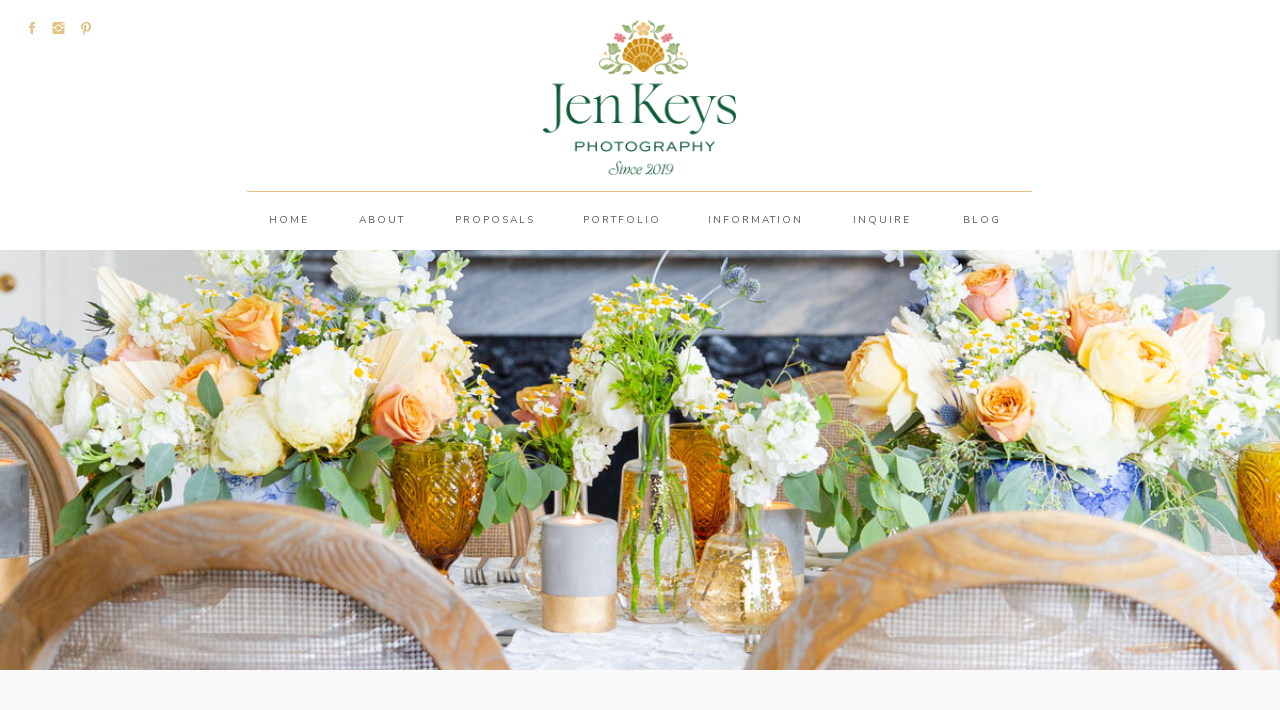

--- FILE ---
content_type: text/html; charset=UTF-8
request_url: https://jenkeys.com/tag/adorn-charleston/
body_size: 20908
content:
<!DOCTYPE html>
<html lang="en-US" class="d">
<head>
<link rel="stylesheet" type="text/css" href="//lib.showit.co/engine/2.6.4/showit.css" />
<meta name='robots' content='index, follow, max-image-preview:large, max-snippet:-1, max-video-preview:-1' />

            <script data-no-defer="1" data-ezscrex="false" data-cfasync="false" data-pagespeed-no-defer data-cookieconsent="ignore">
                var ctPublicFunctions = {"_ajax_nonce":"90861d1c15","_rest_nonce":"1163d543e6","_ajax_url":"\/wp-admin\/admin-ajax.php","_rest_url":"https:\/\/jenkeys.com\/wp-json\/","data__cookies_type":"native","data__ajax_type":"custom_ajax","data__bot_detector_enabled":1,"data__frontend_data_log_enabled":1,"cookiePrefix":"","wprocket_detected":false,"host_url":"jenkeys.com","text__ee_click_to_select":"Click to select the whole data","text__ee_original_email":"The complete one is","text__ee_got_it":"Got it","text__ee_blocked":"Blocked","text__ee_cannot_connect":"Cannot connect","text__ee_cannot_decode":"Can not decode email. Unknown reason","text__ee_email_decoder":"CleanTalk email decoder","text__ee_wait_for_decoding":"The magic is on the way!","text__ee_decoding_process":"Please wait a few seconds while we decode the contact data."}
            </script>
        
            <script data-no-defer="1" data-ezscrex="false" data-cfasync="false" data-pagespeed-no-defer data-cookieconsent="ignore">
                var ctPublic = {"_ajax_nonce":"90861d1c15","settings__forms__check_internal":"0","settings__forms__check_external":"0","settings__forms__force_protection":0,"settings__forms__search_test":"0","settings__data__bot_detector_enabled":1,"settings__sfw__anti_crawler":0,"blog_home":"https:\/\/jenkeys.com\/","pixel__setting":"3","pixel__enabled":false,"pixel__url":"https:\/\/moderate9-v4.cleantalk.org\/pixel\/6d9098c88e8c65b3c3fe9bef97d994d2.gif","data__email_check_before_post":"1","data__email_check_exist_post":1,"data__cookies_type":"native","data__key_is_ok":true,"data__visible_fields_required":true,"wl_brandname":"Anti-Spam by CleanTalk","wl_brandname_short":"CleanTalk","ct_checkjs_key":1974922635,"emailEncoderPassKey":"3d04a7962060278dc1b777af85f14b38","bot_detector_forms_excluded":"W10=","advancedCacheExists":false,"varnishCacheExists":false,"wc_ajax_add_to_cart":false}
            </script>
        
	<!-- This site is optimized with the Yoast SEO plugin v26.8 - https://yoast.com/product/yoast-seo-wordpress/ -->
	<title>Adorn Charleston Archives - jenkeys.com</title>
	<link rel="canonical" href="https://jenkeys.com/tag/adorn-charleston/" />
	<meta property="og:locale" content="en_US" />
	<meta property="og:type" content="article" />
	<meta property="og:title" content="Adorn Charleston Archives - jenkeys.com" />
	<meta property="og:url" content="https://jenkeys.com/tag/adorn-charleston/" />
	<meta property="og:site_name" content="jenkeys.com" />
	<meta name="twitter:card" content="summary_large_image" />
	<script type="application/ld+json" class="yoast-schema-graph">{"@context":"https://schema.org","@graph":[{"@type":"CollectionPage","@id":"https://jenkeys.com/tag/adorn-charleston/","url":"https://jenkeys.com/tag/adorn-charleston/","name":"Adorn Charleston Archives - jenkeys.com","isPartOf":{"@id":"https://jenkeys.com/#website"},"primaryImageOfPage":{"@id":"https://jenkeys.com/tag/adorn-charleston/#primaryimage"},"image":{"@id":"https://jenkeys.com/tag/adorn-charleston/#primaryimage"},"thumbnailUrl":"https://jenkeys.com/wp-content/uploads/sites/12389/2021/03/Magnolia-Plantation-Proposal-Jen-Keys-Photography_1107-scaled.jpg","breadcrumb":{"@id":"https://jenkeys.com/tag/adorn-charleston/#breadcrumb"},"inLanguage":"en-US"},{"@type":"ImageObject","inLanguage":"en-US","@id":"https://jenkeys.com/tag/adorn-charleston/#primaryimage","url":"https://jenkeys.com/wp-content/uploads/sites/12389/2021/03/Magnolia-Plantation-Proposal-Jen-Keys-Photography_1107-scaled.jpg","contentUrl":"https://jenkeys.com/wp-content/uploads/sites/12389/2021/03/Magnolia-Plantation-Proposal-Jen-Keys-Photography_1107-scaled.jpg","width":1711,"height":2560},{"@type":"BreadcrumbList","@id":"https://jenkeys.com/tag/adorn-charleston/#breadcrumb","itemListElement":[{"@type":"ListItem","position":1,"name":"Home","item":"https://jenkeys.com/"},{"@type":"ListItem","position":2,"name":"Adorn Charleston"}]},{"@type":"WebSite","@id":"https://jenkeys.com/#website","url":"https://jenkeys.com/","name":"jenkeys.com","description":"","potentialAction":[{"@type":"SearchAction","target":{"@type":"EntryPoint","urlTemplate":"https://jenkeys.com/?s={search_term_string}"},"query-input":{"@type":"PropertyValueSpecification","valueRequired":true,"valueName":"search_term_string"}}],"inLanguage":"en-US"}]}</script>
	<!-- / Yoast SEO plugin. -->


<link rel='dns-prefetch' href='//fd.cleantalk.org' />
<link rel="alternate" type="application/rss+xml" title="jenkeys.com &raquo; Feed" href="https://jenkeys.com/feed/" />
<link rel="alternate" type="application/rss+xml" title="jenkeys.com &raquo; Comments Feed" href="https://jenkeys.com/comments/feed/" />
<link rel="alternate" type="application/rss+xml" title="jenkeys.com &raquo; Adorn Charleston Tag Feed" href="https://jenkeys.com/tag/adorn-charleston/feed/" />
<script type="text/javascript">
/* <![CDATA[ */
window._wpemojiSettings = {"baseUrl":"https:\/\/s.w.org\/images\/core\/emoji\/16.0.1\/72x72\/","ext":".png","svgUrl":"https:\/\/s.w.org\/images\/core\/emoji\/16.0.1\/svg\/","svgExt":".svg","source":{"concatemoji":"https:\/\/jenkeys.com\/wp-includes\/js\/wp-emoji-release.min.js?ver=6.8.3"}};
/*! This file is auto-generated */
!function(s,n){var o,i,e;function c(e){try{var t={supportTests:e,timestamp:(new Date).valueOf()};sessionStorage.setItem(o,JSON.stringify(t))}catch(e){}}function p(e,t,n){e.clearRect(0,0,e.canvas.width,e.canvas.height),e.fillText(t,0,0);var t=new Uint32Array(e.getImageData(0,0,e.canvas.width,e.canvas.height).data),a=(e.clearRect(0,0,e.canvas.width,e.canvas.height),e.fillText(n,0,0),new Uint32Array(e.getImageData(0,0,e.canvas.width,e.canvas.height).data));return t.every(function(e,t){return e===a[t]})}function u(e,t){e.clearRect(0,0,e.canvas.width,e.canvas.height),e.fillText(t,0,0);for(var n=e.getImageData(16,16,1,1),a=0;a<n.data.length;a++)if(0!==n.data[a])return!1;return!0}function f(e,t,n,a){switch(t){case"flag":return n(e,"\ud83c\udff3\ufe0f\u200d\u26a7\ufe0f","\ud83c\udff3\ufe0f\u200b\u26a7\ufe0f")?!1:!n(e,"\ud83c\udde8\ud83c\uddf6","\ud83c\udde8\u200b\ud83c\uddf6")&&!n(e,"\ud83c\udff4\udb40\udc67\udb40\udc62\udb40\udc65\udb40\udc6e\udb40\udc67\udb40\udc7f","\ud83c\udff4\u200b\udb40\udc67\u200b\udb40\udc62\u200b\udb40\udc65\u200b\udb40\udc6e\u200b\udb40\udc67\u200b\udb40\udc7f");case"emoji":return!a(e,"\ud83e\udedf")}return!1}function g(e,t,n,a){var r="undefined"!=typeof WorkerGlobalScope&&self instanceof WorkerGlobalScope?new OffscreenCanvas(300,150):s.createElement("canvas"),o=r.getContext("2d",{willReadFrequently:!0}),i=(o.textBaseline="top",o.font="600 32px Arial",{});return e.forEach(function(e){i[e]=t(o,e,n,a)}),i}function t(e){var t=s.createElement("script");t.src=e,t.defer=!0,s.head.appendChild(t)}"undefined"!=typeof Promise&&(o="wpEmojiSettingsSupports",i=["flag","emoji"],n.supports={everything:!0,everythingExceptFlag:!0},e=new Promise(function(e){s.addEventListener("DOMContentLoaded",e,{once:!0})}),new Promise(function(t){var n=function(){try{var e=JSON.parse(sessionStorage.getItem(o));if("object"==typeof e&&"number"==typeof e.timestamp&&(new Date).valueOf()<e.timestamp+604800&&"object"==typeof e.supportTests)return e.supportTests}catch(e){}return null}();if(!n){if("undefined"!=typeof Worker&&"undefined"!=typeof OffscreenCanvas&&"undefined"!=typeof URL&&URL.createObjectURL&&"undefined"!=typeof Blob)try{var e="postMessage("+g.toString()+"("+[JSON.stringify(i),f.toString(),p.toString(),u.toString()].join(",")+"));",a=new Blob([e],{type:"text/javascript"}),r=new Worker(URL.createObjectURL(a),{name:"wpTestEmojiSupports"});return void(r.onmessage=function(e){c(n=e.data),r.terminate(),t(n)})}catch(e){}c(n=g(i,f,p,u))}t(n)}).then(function(e){for(var t in e)n.supports[t]=e[t],n.supports.everything=n.supports.everything&&n.supports[t],"flag"!==t&&(n.supports.everythingExceptFlag=n.supports.everythingExceptFlag&&n.supports[t]);n.supports.everythingExceptFlag=n.supports.everythingExceptFlag&&!n.supports.flag,n.DOMReady=!1,n.readyCallback=function(){n.DOMReady=!0}}).then(function(){return e}).then(function(){var e;n.supports.everything||(n.readyCallback(),(e=n.source||{}).concatemoji?t(e.concatemoji):e.wpemoji&&e.twemoji&&(t(e.twemoji),t(e.wpemoji)))}))}((window,document),window._wpemojiSettings);
/* ]]> */
</script>
<style id='wp-emoji-styles-inline-css' type='text/css'>

	img.wp-smiley, img.emoji {
		display: inline !important;
		border: none !important;
		box-shadow: none !important;
		height: 1em !important;
		width: 1em !important;
		margin: 0 0.07em !important;
		vertical-align: -0.1em !important;
		background: none !important;
		padding: 0 !important;
	}
</style>
<link rel='stylesheet' id='wp-block-library-css' href='https://jenkeys.com/wp-includes/css/dist/block-library/style.min.css?ver=6.8.3' type='text/css' media='all' />
<style id='classic-theme-styles-inline-css' type='text/css'>
/*! This file is auto-generated */
.wp-block-button__link{color:#fff;background-color:#32373c;border-radius:9999px;box-shadow:none;text-decoration:none;padding:calc(.667em + 2px) calc(1.333em + 2px);font-size:1.125em}.wp-block-file__button{background:#32373c;color:#fff;text-decoration:none}
</style>
<style id='global-styles-inline-css' type='text/css'>
:root{--wp--preset--aspect-ratio--square: 1;--wp--preset--aspect-ratio--4-3: 4/3;--wp--preset--aspect-ratio--3-4: 3/4;--wp--preset--aspect-ratio--3-2: 3/2;--wp--preset--aspect-ratio--2-3: 2/3;--wp--preset--aspect-ratio--16-9: 16/9;--wp--preset--aspect-ratio--9-16: 9/16;--wp--preset--color--black: #000000;--wp--preset--color--cyan-bluish-gray: #abb8c3;--wp--preset--color--white: #ffffff;--wp--preset--color--pale-pink: #f78da7;--wp--preset--color--vivid-red: #cf2e2e;--wp--preset--color--luminous-vivid-orange: #ff6900;--wp--preset--color--luminous-vivid-amber: #fcb900;--wp--preset--color--light-green-cyan: #7bdcb5;--wp--preset--color--vivid-green-cyan: #00d084;--wp--preset--color--pale-cyan-blue: #8ed1fc;--wp--preset--color--vivid-cyan-blue: #0693e3;--wp--preset--color--vivid-purple: #9b51e0;--wp--preset--gradient--vivid-cyan-blue-to-vivid-purple: linear-gradient(135deg,rgba(6,147,227,1) 0%,rgb(155,81,224) 100%);--wp--preset--gradient--light-green-cyan-to-vivid-green-cyan: linear-gradient(135deg,rgb(122,220,180) 0%,rgb(0,208,130) 100%);--wp--preset--gradient--luminous-vivid-amber-to-luminous-vivid-orange: linear-gradient(135deg,rgba(252,185,0,1) 0%,rgba(255,105,0,1) 100%);--wp--preset--gradient--luminous-vivid-orange-to-vivid-red: linear-gradient(135deg,rgba(255,105,0,1) 0%,rgb(207,46,46) 100%);--wp--preset--gradient--very-light-gray-to-cyan-bluish-gray: linear-gradient(135deg,rgb(238,238,238) 0%,rgb(169,184,195) 100%);--wp--preset--gradient--cool-to-warm-spectrum: linear-gradient(135deg,rgb(74,234,220) 0%,rgb(151,120,209) 20%,rgb(207,42,186) 40%,rgb(238,44,130) 60%,rgb(251,105,98) 80%,rgb(254,248,76) 100%);--wp--preset--gradient--blush-light-purple: linear-gradient(135deg,rgb(255,206,236) 0%,rgb(152,150,240) 100%);--wp--preset--gradient--blush-bordeaux: linear-gradient(135deg,rgb(254,205,165) 0%,rgb(254,45,45) 50%,rgb(107,0,62) 100%);--wp--preset--gradient--luminous-dusk: linear-gradient(135deg,rgb(255,203,112) 0%,rgb(199,81,192) 50%,rgb(65,88,208) 100%);--wp--preset--gradient--pale-ocean: linear-gradient(135deg,rgb(255,245,203) 0%,rgb(182,227,212) 50%,rgb(51,167,181) 100%);--wp--preset--gradient--electric-grass: linear-gradient(135deg,rgb(202,248,128) 0%,rgb(113,206,126) 100%);--wp--preset--gradient--midnight: linear-gradient(135deg,rgb(2,3,129) 0%,rgb(40,116,252) 100%);--wp--preset--font-size--small: 13px;--wp--preset--font-size--medium: 20px;--wp--preset--font-size--large: 36px;--wp--preset--font-size--x-large: 42px;--wp--preset--spacing--20: 0.44rem;--wp--preset--spacing--30: 0.67rem;--wp--preset--spacing--40: 1rem;--wp--preset--spacing--50: 1.5rem;--wp--preset--spacing--60: 2.25rem;--wp--preset--spacing--70: 3.38rem;--wp--preset--spacing--80: 5.06rem;--wp--preset--shadow--natural: 6px 6px 9px rgba(0, 0, 0, 0.2);--wp--preset--shadow--deep: 12px 12px 50px rgba(0, 0, 0, 0.4);--wp--preset--shadow--sharp: 6px 6px 0px rgba(0, 0, 0, 0.2);--wp--preset--shadow--outlined: 6px 6px 0px -3px rgba(255, 255, 255, 1), 6px 6px rgba(0, 0, 0, 1);--wp--preset--shadow--crisp: 6px 6px 0px rgba(0, 0, 0, 1);}:where(.is-layout-flex){gap: 0.5em;}:where(.is-layout-grid){gap: 0.5em;}body .is-layout-flex{display: flex;}.is-layout-flex{flex-wrap: wrap;align-items: center;}.is-layout-flex > :is(*, div){margin: 0;}body .is-layout-grid{display: grid;}.is-layout-grid > :is(*, div){margin: 0;}:where(.wp-block-columns.is-layout-flex){gap: 2em;}:where(.wp-block-columns.is-layout-grid){gap: 2em;}:where(.wp-block-post-template.is-layout-flex){gap: 1.25em;}:where(.wp-block-post-template.is-layout-grid){gap: 1.25em;}.has-black-color{color: var(--wp--preset--color--black) !important;}.has-cyan-bluish-gray-color{color: var(--wp--preset--color--cyan-bluish-gray) !important;}.has-white-color{color: var(--wp--preset--color--white) !important;}.has-pale-pink-color{color: var(--wp--preset--color--pale-pink) !important;}.has-vivid-red-color{color: var(--wp--preset--color--vivid-red) !important;}.has-luminous-vivid-orange-color{color: var(--wp--preset--color--luminous-vivid-orange) !important;}.has-luminous-vivid-amber-color{color: var(--wp--preset--color--luminous-vivid-amber) !important;}.has-light-green-cyan-color{color: var(--wp--preset--color--light-green-cyan) !important;}.has-vivid-green-cyan-color{color: var(--wp--preset--color--vivid-green-cyan) !important;}.has-pale-cyan-blue-color{color: var(--wp--preset--color--pale-cyan-blue) !important;}.has-vivid-cyan-blue-color{color: var(--wp--preset--color--vivid-cyan-blue) !important;}.has-vivid-purple-color{color: var(--wp--preset--color--vivid-purple) !important;}.has-black-background-color{background-color: var(--wp--preset--color--black) !important;}.has-cyan-bluish-gray-background-color{background-color: var(--wp--preset--color--cyan-bluish-gray) !important;}.has-white-background-color{background-color: var(--wp--preset--color--white) !important;}.has-pale-pink-background-color{background-color: var(--wp--preset--color--pale-pink) !important;}.has-vivid-red-background-color{background-color: var(--wp--preset--color--vivid-red) !important;}.has-luminous-vivid-orange-background-color{background-color: var(--wp--preset--color--luminous-vivid-orange) !important;}.has-luminous-vivid-amber-background-color{background-color: var(--wp--preset--color--luminous-vivid-amber) !important;}.has-light-green-cyan-background-color{background-color: var(--wp--preset--color--light-green-cyan) !important;}.has-vivid-green-cyan-background-color{background-color: var(--wp--preset--color--vivid-green-cyan) !important;}.has-pale-cyan-blue-background-color{background-color: var(--wp--preset--color--pale-cyan-blue) !important;}.has-vivid-cyan-blue-background-color{background-color: var(--wp--preset--color--vivid-cyan-blue) !important;}.has-vivid-purple-background-color{background-color: var(--wp--preset--color--vivid-purple) !important;}.has-black-border-color{border-color: var(--wp--preset--color--black) !important;}.has-cyan-bluish-gray-border-color{border-color: var(--wp--preset--color--cyan-bluish-gray) !important;}.has-white-border-color{border-color: var(--wp--preset--color--white) !important;}.has-pale-pink-border-color{border-color: var(--wp--preset--color--pale-pink) !important;}.has-vivid-red-border-color{border-color: var(--wp--preset--color--vivid-red) !important;}.has-luminous-vivid-orange-border-color{border-color: var(--wp--preset--color--luminous-vivid-orange) !important;}.has-luminous-vivid-amber-border-color{border-color: var(--wp--preset--color--luminous-vivid-amber) !important;}.has-light-green-cyan-border-color{border-color: var(--wp--preset--color--light-green-cyan) !important;}.has-vivid-green-cyan-border-color{border-color: var(--wp--preset--color--vivid-green-cyan) !important;}.has-pale-cyan-blue-border-color{border-color: var(--wp--preset--color--pale-cyan-blue) !important;}.has-vivid-cyan-blue-border-color{border-color: var(--wp--preset--color--vivid-cyan-blue) !important;}.has-vivid-purple-border-color{border-color: var(--wp--preset--color--vivid-purple) !important;}.has-vivid-cyan-blue-to-vivid-purple-gradient-background{background: var(--wp--preset--gradient--vivid-cyan-blue-to-vivid-purple) !important;}.has-light-green-cyan-to-vivid-green-cyan-gradient-background{background: var(--wp--preset--gradient--light-green-cyan-to-vivid-green-cyan) !important;}.has-luminous-vivid-amber-to-luminous-vivid-orange-gradient-background{background: var(--wp--preset--gradient--luminous-vivid-amber-to-luminous-vivid-orange) !important;}.has-luminous-vivid-orange-to-vivid-red-gradient-background{background: var(--wp--preset--gradient--luminous-vivid-orange-to-vivid-red) !important;}.has-very-light-gray-to-cyan-bluish-gray-gradient-background{background: var(--wp--preset--gradient--very-light-gray-to-cyan-bluish-gray) !important;}.has-cool-to-warm-spectrum-gradient-background{background: var(--wp--preset--gradient--cool-to-warm-spectrum) !important;}.has-blush-light-purple-gradient-background{background: var(--wp--preset--gradient--blush-light-purple) !important;}.has-blush-bordeaux-gradient-background{background: var(--wp--preset--gradient--blush-bordeaux) !important;}.has-luminous-dusk-gradient-background{background: var(--wp--preset--gradient--luminous-dusk) !important;}.has-pale-ocean-gradient-background{background: var(--wp--preset--gradient--pale-ocean) !important;}.has-electric-grass-gradient-background{background: var(--wp--preset--gradient--electric-grass) !important;}.has-midnight-gradient-background{background: var(--wp--preset--gradient--midnight) !important;}.has-small-font-size{font-size: var(--wp--preset--font-size--small) !important;}.has-medium-font-size{font-size: var(--wp--preset--font-size--medium) !important;}.has-large-font-size{font-size: var(--wp--preset--font-size--large) !important;}.has-x-large-font-size{font-size: var(--wp--preset--font-size--x-large) !important;}
:where(.wp-block-post-template.is-layout-flex){gap: 1.25em;}:where(.wp-block-post-template.is-layout-grid){gap: 1.25em;}
:where(.wp-block-columns.is-layout-flex){gap: 2em;}:where(.wp-block-columns.is-layout-grid){gap: 2em;}
:root :where(.wp-block-pullquote){font-size: 1.5em;line-height: 1.6;}
</style>
<link rel='stylesheet' id='cleantalk-public-css-css' href='https://jenkeys.com/wp-content/plugins/cleantalk-spam-protect/css/cleantalk-public.min.css?ver=6.67_1762383432' type='text/css' media='all' />
<link rel='stylesheet' id='cleantalk-email-decoder-css-css' href='https://jenkeys.com/wp-content/plugins/cleantalk-spam-protect/css/cleantalk-email-decoder.min.css?ver=6.67_1762383432' type='text/css' media='all' />
<script type="text/javascript" src="https://jenkeys.com/wp-content/plugins/cleantalk-spam-protect/js/apbct-public-bundle.min.js?ver=6.67_1762383432" id="apbct-public-bundle.min-js-js"></script>
<script type="text/javascript" src="https://fd.cleantalk.org/ct-bot-detector-wrapper.js?ver=6.67" id="ct_bot_detector-js" defer="defer" data-wp-strategy="defer"></script>
<script type="text/javascript" src="https://jenkeys.com/wp-includes/js/jquery/jquery.min.js?ver=3.7.1" id="jquery-core-js"></script>
<script type="text/javascript" src="https://jenkeys.com/wp-includes/js/jquery/jquery-migrate.min.js?ver=3.4.1" id="jquery-migrate-js"></script>
<script type="text/javascript" src="https://jenkeys.com/wp-content/plugins/showit/public/js/showit.js?ver=1765982834" id="si-script-js"></script>
<link rel="https://api.w.org/" href="https://jenkeys.com/wp-json/" /><link rel="alternate" title="JSON" type="application/json" href="https://jenkeys.com/wp-json/wp/v2/tags/242" /><link rel="EditURI" type="application/rsd+xml" title="RSD" href="https://jenkeys.com/xmlrpc.php?rsd" />
		<script type="text/javascript" async defer data-pin-color="red"  data-pin-hover="true"
			src="https://jenkeys.com/wp-content/plugins/pinterest-pin-it-button-on-image-hover-and-post/js/pinit.js"></script>
		<style type="text/css">.recentcomments a{display:inline !important;padding:0 !important;margin:0 !important;}</style>
<meta charset="UTF-8" />
<meta name="viewport" content="width=device-width, initial-scale=1" />
<link rel="preconnect" href="https://static.showit.co" />

<link rel="preconnect" href="https://fonts.googleapis.com">
<link rel="preconnect" href="https://fonts.gstatic.com" crossorigin>
<link href="https://fonts.googleapis.com/css?family=Nunito+Sans:regular|Cormorant:regular|Cormorant:500|Nunito+Sans:300" rel="stylesheet" type="text/css"/>
<style>
@font-face{font-family:EB Garamond Italic;src:url('//static.showit.co/file/8agShWtJSLacr34mlfMeIQ/shared/ebgaramond12-italic.woff');}
@font-face{font-family:Aire Bold Pro;src:url('//static.showit.co/file/-ufQynpLT4iN0auYob77FQ/shared/lia_n_types_-_aireboldpro.woff');}
</style>
<script id="init_data" type="application/json">
{"mobile":{"w":320,"bgFillType":"color","bgColor":"colors-7"},"desktop":{"w":1200,"defaultTrIn":{"type":"fade"},"defaultTrOut":{"type":"fade"},"bgFillType":"color","bgColor":"#000000:0"},"sid":"edm-82yurwq8igomjk34oq","break":768,"assetURL":"//static.showit.co","contactFormId":"92255/207389","cfAction":"aHR0cHM6Ly9jbGllbnRzZXJ2aWNlLnNob3dpdC5jby9jb250YWN0Zm9ybQ==","sgAction":"aHR0cHM6Ly9jbGllbnRzZXJ2aWNlLnNob3dpdC5jby9zb2NpYWxncmlk","blockData":[{"slug":"mobile-menu","visible":"m","states":[],"d":{"h":0,"w":1200,"bgFillType":"color","bgColor":"#000000:0","bgMediaType":"none"},"m":{"h":500,"w":320,"locking":{"side":"t"},"nature":"wH","trIn":{"type":"fade","duration":0.5,"direction":"none"},"trOut":{"type":"fade","duration":0.5,"direction":"none"},"stateTrIn":{"type":"fade","duration":0.2,"direction":"none"},"stateTrOut":{"type":"fade","duration":0.2,"direction":"none"},"bgFillType":"color","bgColor":"colors-7","bgMediaType":"none","tr":{"in":{"cl":"fadeIn","d":0.5,"dl":"0"},"out":{"cl":"fadeOut","d":0.5,"dl":"0"}}}},{"slug":"desktop-menu","visible":"d","states":[],"d":{"h":250,"w":1200,"bgFillType":"color","bgColor":"#FFFFFF","bgMediaType":"none"},"m":{"h":166,"w":320,"bgFillType":"color","bgColor":"#FFFFFF","bgMediaType":"none"}},{"slug":"logo-header-mobile","visible":"m","states":[],"d":{"h":400,"w":1200,"bgFillType":"color","bgColor":"colors-7","bgMediaType":"none"},"m":{"h":126,"w":320,"bgFillType":"color","bgColor":"colors-7","bgMediaType":"none"}},{"slug":"mobile-menu-closed","visible":"m","states":[],"d":{"h":400,"w":1200,"bgFillType":"color","bgColor":"#FFFFFF","bgMediaType":"none"},"m":{"h":42,"w":320,"locking":{"side":"st","scrollOffset":1},"bgFillType":"color","bgColor":"colors-7","bgMediaType":"none"}},{"slug":"featured-post","visible":"a","states":[{"d":{"bgFillType":"color","bgColor":"#000000:0","bgMediaType":"none"},"m":{"bgFillType":"color","bgColor":"#000000:0","bgMediaType":"none"},"slug":"first-featured-post"}],"d":{"h":420,"w":1200,"stateTrIn":{"type":"fade","duration":1},"stateTrOut":{"duration":1},"bgFillType":"color","bgColor":"colors-7","bgMediaType":"none"},"m":{"h":229,"w":320,"stateTrOut":{"duration":1},"bgFillType":"color","bgColor":"colors-5","bgMediaType":"none"},"stateTrans":[{"d":{"in":{"cl":"fadeIn","d":1,"dl":"0","od":"fadeIn"}}}]},{"slug":"blog-sidebar","visible":"d","states":[],"d":{"h":15,"w":1200,"nature":"dH","bgFillType":"color","bgColor":"colors-5","bgMediaType":"none"},"m":{"h":500,"w":320,"bgFillType":"color","bgColor":"#FFFFFF","bgMediaType":"none"}},{"slug":"browse-by-category","visible":"d","states":[],"d":{"h":72,"w":1200,"bgFillType":"color","bgColor":"colors-5","bgMediaType":"none"},"m":{"h":239,"w":320,"bgFillType":"color","bgColor":"colors-7","bgMediaType":"none"}},{"slug":"post-1","visible":"a","states":[],"d":{"h":526,"w":1200,"nature":"dH","bgFillType":"color","bgColor":"colors-5","bgMediaType":"none"},"m":{"h":738,"w":320,"bgFillType":"color","bgColor":"colors-5","bgMediaType":"none"}},{"slug":"post-2","visible":"a","states":[],"d":{"h":526,"w":1200,"nature":"dH","bgFillType":"color","bgColor":"colors-5","bgMediaType":"none"},"m":{"h":738,"w":320,"bgFillType":"color","bgColor":"colors-5","bgMediaType":"none"}},{"slug":"close-lopp","visible":"a","states":[],"d":{"h":1,"w":1200,"bgFillType":"color","bgColor":"colors-5","bgMediaType":"none"},"m":{"h":1,"w":320,"bgFillType":"color","bgColor":"colors-7","bgMediaType":"none"}},{"slug":"pagination","visible":"a","states":[],"d":{"h":155,"w":1200,"bgFillType":"color","bgColor":"colors-5","bgMediaType":"none"},"m":{"h":77,"w":320,"bgFillType":"color","bgColor":"#FFFFFF","bgMediaType":"none"}},{"slug":"sidebar-mobile","visible":"m","states":[],"d":{"h":40,"w":1200,"bgFillType":"color","bgColor":"colors-7","bgMediaType":"none"},"m":{"h":1304,"w":320,"bgFillType":"color","bgColor":"colors-5","bgMediaType":"none"}},{"slug":"instagram","visible":"a","states":[],"d":{"h":430,"w":1200,"bgFillType":"color","bgColor":"colors-7","bgMediaType":"none"},"m":{"h":282,"w":320,"bgFillType":"color","bgColor":"colors-7","bgMediaType":"none"}},{"slug":"footer","visible":"a","states":[],"d":{"h":374,"w":1200,"bgFillType":"color","bgColor":"colors-7","bgMediaType":"none"},"m":{"h":313,"w":320,"bgFillType":"color","bgColor":"colors-7","bgMediaType":"none"}}],"elementData":[{"type":"icon","visible":"a","id":"mobile-menu_0","blockId":"mobile-menu","m":{"x":185,"y":423,"w":14,"h":15,"a":0},"d":{"x":644,"y":200.676,"w":14.154,"h":13.156,"a":0}},{"type":"icon","visible":"a","id":"mobile-menu_1","blockId":"mobile-menu","m":{"x":153,"y":421,"w":17,"h":17,"a":0},"d":{"x":576,"y":198.878,"w":16.599,"h":15.622,"a":0}},{"type":"icon","visible":"a","id":"mobile-menu_2","blockId":"mobile-menu","m":{"x":121,"y":421,"w":17,"h":17,"a":0},"d":{"x":542,"y":198.878,"w":16.599,"h":15.622,"a":0}},{"type":"text","visible":"a","id":"mobile-menu_3","blockId":"mobile-menu","m":{"x":96,"y":372,"w":128,"h":17,"a":0},"d":{"x":876,"y":87,"w":42,"h":18,"a":0},"pc":[{"type":"hide","block":"mobile-menu"}]},{"type":"text","visible":"a","id":"mobile-menu_4","blockId":"mobile-menu","m":{"x":96,"y":338,"w":128,"h":17,"a":0},"d":{"x":758,"y":87,"w":73,"h":18,"a":0}},{"type":"text","visible":"a","id":"mobile-menu_5","blockId":"mobile-menu","m":{"x":96,"y":304,"w":128,"h":17,"a":0},"d":{"x":600,"y":87,"w":112,"h":18,"a":0}},{"type":"text","visible":"a","id":"mobile-menu_6","blockId":"mobile-menu","m":{"x":96,"y":270,"w":128,"h":17,"a":0},"d":{"x":467,"y":87,"w":88,"h":18,"a":0},"pc":[{"type":"hide","block":"mobile-menu"}]},{"type":"text","visible":"a","id":"mobile-menu_7","blockId":"mobile-menu","m":{"x":96,"y":236,"w":128,"h":17,"a":0},"d":{"x":369,"y":87,"w":52,"h":18,"a":0},"pc":[{"type":"hide","block":"mobile-menu"}]},{"type":"text","visible":"a","id":"mobile-menu_8","blockId":"mobile-menu","m":{"x":96,"y":202,"w":128,"h":17,"a":0},"d":{"x":282,"y":87,"w":42,"h":18,"a":0},"pc":[{"type":"hide","block":"mobile-menu"}]},{"type":"simple","visible":"a","id":"mobile-menu_9","blockId":"mobile-menu","m":{"x":109,"y":172,"w":102,"h":1,"a":0},"d":{"x":519,"y":291,"w":163,"h":1,"a":0}},{"type":"icon","visible":"m","id":"mobile-menu_10","blockId":"mobile-menu","m":{"x":282,"y":9,"w":30,"h":28,"a":0,"lockV":"t"},"d":{"x":575,"y":78,"w":100,"h":100,"a":0},"pc":[{"type":"hide","block":"mobile-menu"}]},{"type":"graphic","visible":"a","id":"mobile-menu_11","blockId":"mobile-menu","m":{"x":79,"y":23,"w":163,"h":134,"a":0},"d":{"x":600,"y":0,"w":0,"h":0,"a":0},"c":{"key":"2p3duCLl6ZBHcihD-dJ79w/92255/jen_keys_photography_-_logo_primary_full_color.png","aspect_ratio":1.24199}},{"type":"text","visible":"d","id":"desktop-menu_0","blockId":"desktop-menu","m":{"x":94.999,"y":462.5,"w":128.003,"h":17.003,"a":0},"d":{"x":921,"y":211,"w":42,"h":18,"a":0}},{"type":"text","visible":"d","id":"desktop-menu_1","blockId":"desktop-menu","m":{"x":95.999,"y":435.011,"w":128.003,"h":17.003,"a":0},"d":{"x":808,"y":211,"w":67,"h":18,"a":0}},{"type":"text","visible":"d","id":"desktop-menu_2","blockId":"desktop-menu","m":{"x":95.999,"y":407.523,"w":128.003,"h":17.003,"a":0},"d":{"x":668,"y":211,"w":94,"h":18,"a":0}},{"type":"text","visible":"d","id":"desktop-menu_3","blockId":"desktop-menu","m":{"x":95.999,"y":380.034,"w":128.003,"h":17.003,"a":0},"d":{"x":541,"y":211,"w":81,"h":18,"a":0}},{"type":"text","visible":"d","id":"desktop-menu_4","blockId":"desktop-menu","m":{"x":95.999,"y":352.546,"w":128.003,"h":17.003,"a":0},"d":{"x":316,"y":211,"w":52,"h":18,"a":0}},{"type":"text","visible":"d","id":"desktop-menu_5","blockId":"desktop-menu","m":{"x":95.999,"y":325.057,"w":128.003,"h":17.003,"a":0},"d":{"x":228,"y":211,"w":42,"h":18,"a":0}},{"type":"simple","visible":"a","id":"desktop-menu_6","blockId":"desktop-menu","m":{"x":-7.5,"y":11,"w":335,"h":1,"a":0},"d":{"x":207,"y":191,"w":785,"h":1,"a":0}},{"type":"icon","visible":"a","id":"desktop-menu_7","blockId":"desktop-menu","m":{"x":190.811,"y":260.527,"w":17.357,"h":18.527,"a":0},"d":{"x":79,"y":22,"w":14,"h":13,"a":0,"lockH":"l"}},{"type":"icon","visible":"a","id":"desktop-menu_8","blockId":"desktop-menu","m":{"x":108.968,"y":257.626,"w":23.137,"h":24.38,"a":0},"d":{"x":50,"y":20,"w":17,"h":16,"a":0,"lockH":"l"}},{"type":"icon","visible":"a","id":"desktop-menu_9","blockId":"desktop-menu","m":{"x":71.545,"y":257.626,"w":23.137,"h":24.38,"a":0},"d":{"x":24,"y":20,"w":16,"h":16,"a":0,"lockH":"l"}},{"type":"graphic","visible":"a","id":"desktop-menu_10","blockId":"desktop-menu","m":{"x":48,"y":47,"w":224,"h":72,"a":0},"d":{"x":379,"y":20,"w":441,"h":155,"a":0,"gs":{"s":50,"t":"fit"}},"c":{"key":"2p3duCLl6ZBHcihD-dJ79w/92255/jen_keys_photography_-_logo_primary_full_color.png","aspect_ratio":1.24199}},{"type":"text","visible":"d","id":"desktop-menu_11","blockId":"desktop-menu","m":{"x":95.999,"y":380.034,"w":128.003,"h":17.003,"a":0},"d":{"x":414,"y":211,"w":81,"h":18,"a":0}},{"type":"simple","visible":"a","id":"logo-header-mobile_0","blockId":"logo-header-mobile","m":{"x":100,"y":112,"w":119,"h":1,"a":0},"d":{"x":519,"y":291,"w":163,"h":1,"a":0}},{"type":"graphic","visible":"a","id":"logo-header-mobile_1","blockId":"logo-header-mobile","m":{"x":100,"y":6,"w":119,"h":96,"a":0},"d":{"x":426,"y":60,"w":348,"h":280,"a":0},"c":{"key":"2p3duCLl6ZBHcihD-dJ79w/92255/jen_keys_photography_-_logo_primary_full_color.png","aspect_ratio":1.24199}},{"type":"text","visible":"a","id":"mobile-menu-closed_0","blockId":"mobile-menu-closed","m":{"x":140,"y":15,"w":63,"h":16,"a":0},"d":{"x":549,"y":192,"w":102,"h":17,"a":0},"pc":[{"type":"show","block":"mobile-menu"}]},{"type":"icon","visible":"a","id":"mobile-menu-closed_1","blockId":"mobile-menu-closed","m":{"x":117,"y":14,"w":15,"h":15,"a":0},"d":{"x":550,"y":150,"w":100,"h":100,"a":0},"pc":[{"type":"show","block":"mobile-menu"}]},{"type":"graphic","visible":"a","id":"featured-post_first-featured-post_0","blockId":"featured-post","m":{"x":-1,"y":0,"w":321,"h":229,"a":0,"gs":{"s":30}},"d":{"x":0,"y":0,"w":1200,"h":420,"a":0,"o":100,"gs":{"s":50,"t":"cover","p":100,"y":70},"lockH":"s"},"c":{"key":"CbKWTs3ISyeEz6le05dL5Q/92255/jen_keys_photgraphy_charleston_wedding00214.jpg","aspect_ratio":0.71437}},{"type":"text","visible":"d","id":"blog-sidebar_0","blockId":"blog-sidebar","m":{"x":103,"y":14,"w":113.39999999999999,"h":27,"a":0},"d":{"x":969,"y":1807,"w":166,"h":24,"a":0}},{"type":"text","visible":"d","id":"blog-sidebar_1","blockId":"blog-sidebar","m":{"x":103,"y":14,"w":113.39999999999999,"h":27,"a":0},"d":{"x":969,"y":1779,"w":166,"h":24,"a":0}},{"type":"text","visible":"d","id":"blog-sidebar_2","blockId":"blog-sidebar","m":{"x":103,"y":14,"w":113.39999999999999,"h":27,"a":0},"d":{"x":969,"y":1750,"w":166,"h":24,"a":0}},{"type":"text","visible":"d","id":"blog-sidebar_3","blockId":"blog-sidebar","m":{"x":103,"y":14,"w":113.39999999999999,"h":27,"a":0},"d":{"x":969,"y":1722,"w":166,"h":24,"a":0}},{"type":"text","visible":"d","id":"blog-sidebar_4","blockId":"blog-sidebar","m":{"x":103,"y":14,"w":113.39999999999999,"h":27,"a":0},"d":{"x":969,"y":1694,"w":166,"h":24,"a":0}},{"type":"simple","visible":"a","id":"blog-sidebar_5","blockId":"blog-sidebar","m":{"x":131,"y":525,"w":58,"h":1,"a":0},"d":{"x":1024,"y":1678,"w":57,"h":1,"a":0}},{"type":"text","visible":"d","id":"blog-sidebar_6","blockId":"blog-sidebar","m":{"x":114,"y":12,"w":92.99999999999999,"h":31,"a":0},"d":{"x":954,"y":1642,"w":197,"h":37,"a":0}},{"type":"text","visible":"a","id":"blog-sidebar_7","blockId":"blog-sidebar","m":{"x":66.5,"y":543,"w":187,"h":18,"a":0},"d":{"x":976,"y":1575,"w":156,"h":19,"a":0}},{"type":"text","visible":"a","id":"blog-sidebar_8","blockId":"blog-sidebar","m":{"x":77,"y":483,"w":166,"h":29,"a":0},"d":{"x":963,"y":1543,"w":181,"h":29,"a":0}},{"type":"graphic","visible":"d","id":"blog-sidebar_9","blockId":"blog-sidebar","m":{"x":0,"y":0,"w":26,"h":39,"a":0},"d":{"x":964,"y":1308,"w":179,"h":208,"a":0,"gs":{"s":100}},"c":{"key":"WVZ3X2Q_RumvHt5LENcPAw/shared/katieandkyle2016-firstlook_25.jpg","aspect_ratio":0.74451}},{"type":"text","visible":"a","id":"blog-sidebar_10","blockId":"blog-sidebar","m":{"x":66.5,"y":543,"w":187,"h":18,"a":0},"d":{"x":976,"y":1259,"w":156,"h":19,"a":0}},{"type":"text","visible":"a","id":"blog-sidebar_11","blockId":"blog-sidebar","m":{"x":77,"y":483,"w":166,"h":29,"a":0},"d":{"x":963,"y":1227,"w":181,"h":21,"a":0}},{"type":"graphic","visible":"d","id":"blog-sidebar_12","blockId":"blog-sidebar","m":{"x":0,"y":0,"w":26,"h":39,"a":0},"d":{"x":964,"y":984,"w":179,"h":208,"a":0,"gs":{"s":10}},"c":{"key":"8Q6NVOAfS0q8wz7tdCHirg/92255/emeline_and_eloise_gramps_and_granny_visit00106_2.jpg","aspect_ratio":0.66667}},{"type":"text","visible":"a","id":"blog-sidebar_13","blockId":"blog-sidebar","m":{"x":66.5,"y":543,"w":187,"h":18,"a":0},"d":{"x":976,"y":932,"w":156,"h":19,"a":0}},{"type":"text","visible":"a","id":"blog-sidebar_14","blockId":"blog-sidebar","m":{"x":77,"y":483,"w":166,"h":29,"a":0},"d":{"x":963,"y":900,"w":181,"h":29,"a":0}},{"type":"graphic","visible":"d","id":"blog-sidebar_15","blockId":"blog-sidebar","m":{"x":0,"y":0,"w":26,"h":39,"a":0},"d":{"x":964,"y":659,"w":179,"h":208,"a":0,"gs":{"s":50}},"c":{"key":"RmcfDDYOStKpL71DCTh-aA/92255/gadsden_house_styled_shoot00200.jpg","aspect_ratio":0.66667}},{"type":"simple","visible":"a","id":"blog-sidebar_16","blockId":"blog-sidebar","m":{"x":36,"y":352,"w":224,"h":823.2,"a":0},"d":{"x":964,"y":590,"w":179,"h":36,"a":0}},{"type":"text","visible":"a","id":"blog-sidebar_17","blockId":"blog-sidebar","m":{"x":17.998,"y":283.045,"w":284.004,"h":24.007,"a":0},"d":{"x":976,"y":598,"w":158,"h":20,"a":0}},{"type":"icon","visible":"a","id":"blog-sidebar_18","blockId":"blog-sidebar","m":{"x":183.072,"y":241.263,"w":12.536,"h":13.357,"a":0},"d":{"x":1076,"y":545,"w":17,"h":12,"a":0}},{"type":"icon","visible":"a","id":"blog-sidebar_19","blockId":"blog-sidebar","m":{"x":122.699,"y":238.451,"w":16.713,"h":17.576,"a":0},"d":{"x":1043,"y":543,"w":17,"h":16,"a":0}},{"type":"icon","visible":"a","id":"blog-sidebar_20","blockId":"blog-sidebar","m":{"x":94.999,"y":238.451,"w":16.713,"h":17.576,"a":0},"d":{"x":1010,"y":543,"w":17,"h":16,"a":0}},{"type":"text","visible":"a","id":"blog-sidebar_21","blockId":"blog-sidebar","m":{"x":54.996,"y":198.493,"w":210.008,"h":38.014,"a":0},"d":{"x":943,"y":514,"w":216,"h":28,"a":0}},{"type":"text","visible":"d","id":"blog-sidebar_22","blockId":"blog-sidebar","m":{"x":109,"y":18,"w":102.60000000000001,"h":19,"a":0},"d":{"x":957,"y":372,"w":188,"h":135,"a":0}},{"type":"simple","visible":"d","id":"blog-sidebar_23","blockId":"blog-sidebar","m":{"x":25,"y":75,"w":270,"h":1,"a":0},"d":{"x":1012,"y":351,"w":78,"h":1,"a":180}},{"type":"graphic","visible":"d","id":"blog-sidebar_24","blockId":"blog-sidebar","m":{"x":0,"y":0,"w":26,"h":39,"a":0},"d":{"x":965,"y":89,"w":173,"h":229,"a":0,"gs":{"s":100,"t":"zoom","p":130,"y":10,"x":30}},"c":{"key":"k5aBQSiFT1ar_BICrmIA4g/92255/334759873_119362254426879_5355213946791801613_n.jpg","aspect_ratio":0.6665}},{"type":"text","visible":"d","id":"blog-sidebar_25","blockId":"blog-sidebar","m":{"x":114,"y":12,"w":92.99999999999999,"h":31,"a":0},"d":{"x":935,"y":38,"w":232,"h":23,"a":0}},{"type":"text","visible":"d","id":"browse-by-category_0","blockId":"browse-by-category","m":{"x":114,"y":12,"w":92.99999999999999,"h":31,"a":0},"d":{"x":695,"y":33,"w":82,"h":23,"a":0}},{"type":"text","visible":"d","id":"browse-by-category_1","blockId":"browse-by-category","m":{"x":124,"y":22,"w":92.99999999999999,"h":31,"a":0},"d":{"x":806,"y":33,"w":82,"h":23,"a":0}},{"type":"text","visible":"d","id":"browse-by-category_2","blockId":"browse-by-category","m":{"x":114,"y":12,"w":92.99999999999999,"h":31,"a":0},"d":{"x":576,"y":33,"w":95,"h":23,"a":0}},{"type":"text","visible":"d","id":"browse-by-category_3","blockId":"browse-by-category","m":{"x":114,"y":12,"w":92.99999999999999,"h":31,"a":0},"d":{"x":495,"y":33,"w":59,"h":23,"a":0}},{"type":"text","visible":"d","id":"browse-by-category_4","blockId":"browse-by-category","m":{"x":114,"y":12,"w":92.99999999999999,"h":31,"a":0},"d":{"x":350,"y":33,"w":111,"h":23,"a":0}},{"type":"text","visible":"d","id":"browse-by-category_5","blockId":"browse-by-category","m":{"x":114,"y":12,"w":92.99999999999999,"h":31,"a":0},"d":{"x":240,"y":33,"w":86,"h":23,"a":0}},{"type":"text","visible":"a","id":"browse-by-category_6","blockId":"browse-by-category","m":{"x":23,"y":30,"w":216,"h":33,"a":0},"d":{"x":77,"y":31,"w":138,"h":24,"a":0}},{"type":"simple","visible":"a","id":"post-1_0","blockId":"post-1","m":{"x":15,"y":14,"w":287,"h":703,"a":0},"d":{"x":76,"y":24,"w":778,"h":475,"a":0}},{"type":"simple","visible":"a","id":"post-1_1","blockId":"post-1","m":{"x":224,"y":602,"w":38,"h":133,"a":90},"d":{"x":762,"y":368,"w":50,"h":162,"a":90}},{"type":"icon","visible":"a","id":"post-1_2","blockId":"post-1","m":{"x":247,"y":645,"w":56,"h":48,"a":0},"d":{"x":794,"y":419,"w":59,"h":59,"a":0}},{"type":"text","visible":"a","id":"post-1_3","blockId":"post-1","m":{"x":190,"y":659,"w":68,"h":24,"a":0},"d":{"x":712,"y":437,"w":97,"h":23,"a":0}},{"type":"text","visible":"a","id":"post-1_4","blockId":"post-1","m":{"x":37,"y":525,"w":244,"h":109,"a":0},"d":{"x":486,"y":296,"w":292,"h":94,"a":0}},{"type":"text","visible":"a","id":"post-1_5","blockId":"post-1","m":{"x":33,"y":86,"w":236,"h":91,"a":0},"d":{"x":486,"y":149,"w":312,"h":144,"a":0}},{"type":"simple","visible":"a","id":"post-1_6","blockId":"post-1","m":{"x":33,"y":71,"w":46,"h":1,"a":0},"d":{"x":486,"y":125,"w":76,"h":1,"a":0,"trIn":{"cl":"fadeIn","d":"0.5","dl":"0"}}},{"type":"text","visible":"a","id":"post-1_7","blockId":"post-1","m":{"x":33,"y":39,"w":216,"h":33,"a":0},"d":{"x":486,"y":88,"w":263,"h":24,"a":0}},{"type":"graphic","visible":"a","id":"post-1_8","blockId":"post-1","m":{"x":36,"y":200,"w":245,"h":308,"a":0},"d":{"x":127,"y":73,"w":294,"h":377,"a":0},"c":{"key":"pyTEOwdRQXyc4slbXhbTfw/shared/004_kylie_martin_for_tonic.jpg","aspect_ratio":0.74457}},{"type":"simple","visible":"a","id":"post-2_0","blockId":"post-2","m":{"x":15,"y":14,"w":287,"h":703,"a":0},"d":{"x":76,"y":24,"w":778,"h":475,"a":0}},{"type":"simple","visible":"a","id":"post-2_1","blockId":"post-2","m":{"x":224,"y":602,"w":38,"h":133,"a":90},"d":{"x":762,"y":368,"w":50,"h":162,"a":90}},{"type":"icon","visible":"a","id":"post-2_2","blockId":"post-2","m":{"x":247,"y":645,"w":56,"h":48,"a":0},"d":{"x":794,"y":419,"w":59,"h":59,"a":0}},{"type":"text","visible":"a","id":"post-2_3","blockId":"post-2","m":{"x":190,"y":659,"w":68,"h":24,"a":0},"d":{"x":712,"y":437,"w":97,"h":23,"a":0}},{"type":"text","visible":"a","id":"post-2_4","blockId":"post-2","m":{"x":37,"y":525,"w":244,"h":109,"a":0},"d":{"x":486,"y":296,"w":292,"h":94,"a":0}},{"type":"text","visible":"a","id":"post-2_5","blockId":"post-2","m":{"x":33,"y":86,"w":236,"h":91,"a":0},"d":{"x":486,"y":149,"w":312,"h":144,"a":0}},{"type":"simple","visible":"a","id":"post-2_6","blockId":"post-2","m":{"x":33,"y":71,"w":46,"h":1,"a":0},"d":{"x":486,"y":125,"w":76,"h":1,"a":0,"trIn":{"cl":"fadeIn","d":"0.5","dl":"0"}}},{"type":"text","visible":"a","id":"post-2_7","blockId":"post-2","m":{"x":33,"y":39,"w":216,"h":33,"a":0},"d":{"x":486,"y":88,"w":263,"h":24,"a":0}},{"type":"graphic","visible":"a","id":"post-2_8","blockId":"post-2","m":{"x":36,"y":200,"w":245,"h":308,"a":0},"d":{"x":127,"y":73,"w":294,"h":377,"a":0},"c":{"key":"lA0saTEgRQ24l-hGB10xsw/shared/010_kylie_martin_for_tonic.jpg","aspect_ratio":0.74457}},{"type":"text","visible":"a","id":"pagination_0","blockId":"pagination","m":{"x":180,"y":32.88,"w":113.003,"h":17.007,"a":0},"d":{"x":593,"y":29,"w":263,"h":28,"a":0}},{"type":"text","visible":"a","id":"pagination_1","blockId":"pagination","m":{"x":28,"y":33,"w":130,"h":18,"a":0},"d":{"x":78,"y":29,"w":263,"h":26,"a":0}},{"type":"simple","visible":"d","id":"sidebar-mobile_0","blockId":"sidebar-mobile","m":{"x":11.667,"y":482.778,"w":270,"h":1,"a":0},"d":{"x":912.218,"y":636.003,"w":200,"h":1.003,"a":180}},{"type":"simple","visible":"d","id":"sidebar-mobile_1","blockId":"sidebar-mobile","m":{"x":25,"y":542.778,"w":270,"h":1,"a":0},"d":{"x":912.218,"y":681.003,"w":200,"h":1.003,"a":180}},{"type":"text","visible":"d","id":"sidebar-mobile_2","blockId":"sidebar-mobile","m":{"x":73,"y":524.222,"w":174,"h":29,"a":0},"d":{"x":920.382,"y":754.721,"w":189.004,"h":33.005,"a":0}},{"type":"text","visible":"a","id":"sidebar-mobile_3","blockId":"sidebar-mobile","m":{"x":67,"y":1244,"w":187,"h":18,"a":0},"d":{"x":824.914,"y":263.001,"w":156,"h":19,"a":0}},{"type":"text","visible":"a","id":"sidebar-mobile_4","blockId":"sidebar-mobile","m":{"x":50,"y":1207,"w":220,"h":33,"a":0},"d":{"x":812.414,"y":156.001,"w":181,"h":66,"a":0}},{"type":"graphic","visible":"m","id":"sidebar-mobile_5","blockId":"sidebar-mobile","m":{"x":54,"y":886,"w":212,"h":291,"a":0},"d":{"x":465,"y":0.742,"w":270,"h":360,"a":0},"c":{"key":"8Q6NVOAfS0q8wz7tdCHirg/92255/emeline_and_eloise_gramps_and_granny_visit00106_2.jpg","aspect_ratio":0.66667}},{"type":"text","visible":"a","id":"sidebar-mobile_6","blockId":"sidebar-mobile","m":{"x":67,"y":832,"w":187,"h":18,"a":0},"d":{"x":522,"y":263.001,"w":156,"h":19,"a":0}},{"type":"text","visible":"a","id":"sidebar-mobile_7","blockId":"sidebar-mobile","m":{"x":46,"y":797,"w":228,"h":29,"a":0},"d":{"x":506.999,"y":156.001,"w":186.003,"h":66.012,"a":0}},{"type":"graphic","visible":"a","id":"sidebar-mobile_8","blockId":"sidebar-mobile","m":{"x":54,"y":471,"w":212,"h":291,"a":0},"d":{"x":768.114,"y":0.742,"w":270,"h":360,"a":0},"c":{"key":"QQ2YTLjkS4aj88EM50LdHw/92255/propose_charleston_jen_keys_photography_cr00308.jpg","aspect_ratio":0.66667}},{"type":"text","visible":"a","id":"sidebar-mobile_9","blockId":"sidebar-mobile","m":{"x":67,"y":416,"w":187,"h":18,"a":0},"d":{"x":218,"y":263.001,"w":156,"h":19,"a":0}},{"type":"text","visible":"a","id":"sidebar-mobile_10","blockId":"sidebar-mobile","m":{"x":77,"y":382,"w":166,"h":29,"a":0},"d":{"x":205.5,"y":156.001,"w":181,"h":66,"a":0}},{"type":"graphic","visible":"a","id":"sidebar-mobile_11","blockId":"sidebar-mobile","m":{"x":54,"y":52.031,"w":212,"h":291,"a":0},"d":{"x":161,"y":0.742,"w":270,"h":360,"a":0},"c":{"key":"st_V6GOUQFyT-FE626Akng/92255/jen_keys_photgraphy_charleston_wedding00228.jpg","aspect_ratio":0.66667}},{"type":"text","visible":"a","id":"instagram_0","blockId":"instagram","m":{"x":28,"y":238,"w":264,"h":25,"a":0},"d":{"x":316,"y":381,"w":568,"h":25,"a":0}},{"type":"text","visible":"a","id":"instagram_1","blockId":"instagram","m":{"x":15,"y":177,"w":291,"h":56,"a":0},"d":{"x":303,"y":315,"w":595,"h":55,"a":0}},{"type":"graphic","visible":"a","id":"instagram_2","blockId":"instagram","m":{"x":218,"y":68,"w":87,"h":87,"a":0},"d":{"x":934,"y":108,"w":182,"h":182,"a":0},"c":{"key":"9Q0SANWGTICC4C_m4FVxkg/92255/gadsden_house_styled_shoot00202.jpg","aspect_ratio":1.25008}},{"type":"graphic","visible":"a","id":"instagram_3","blockId":"instagram","m":{"x":117,"y":68,"w":87,"h":87,"a":0},"d":{"x":722,"y":108,"w":182,"h":182,"a":0,"gs":{"s":90}},"c":{"key":"vOXcOJOrT6O5HwDYH3gtRg/92255/propose_charleston_ashley_mark00308.jpg","aspect_ratio":1.5}},{"type":"graphic","visible":"a","id":"instagram_4","blockId":"instagram","m":{"x":16,"y":68,"w":87,"h":87,"a":0},"d":{"x":509,"y":108,"w":182,"h":182,"a":0},"c":{"key":"RmcfDDYOStKpL71DCTh-aA/92255/gadsden_house_styled_shoot00200.jpg","aspect_ratio":0.66667}},{"type":"graphic","visible":"d","id":"instagram_5","blockId":"instagram","m":{"x":-22,"y":99,"w":88,"h":119,"a":0},"d":{"x":297,"y":108,"w":182,"h":182,"a":0,"gs":{"t":"cover","s":60}},"c":{"key":"RX5wBUvBT5Krbb4W3Gw3Vw/92255/gadsden_house_styled_shoot00201.jpg","aspect_ratio":0.66673}},{"type":"graphic","visible":"d","id":"instagram_6","blockId":"instagram","m":{"x":-130,"y":84,"w":104,"h":140,"a":0},"d":{"x":84,"y":108,"w":182,"h":182,"a":0},"c":{"key":"o5-_t_dDSliuu5yheZqFXw/92255/robin_philip_jen_keys_photography00200.jpg","aspect_ratio":1.24986}},{"type":"text","visible":"a","id":"instagram_7","blockId":"instagram","m":{"x":18,"y":20,"w":284,"h":35,"a":0},"d":{"x":179,"y":25,"w":842,"h":35,"a":0}},{"type":"text","visible":"a","id":"footer_0","blockId":"footer","m":{"x":35,"y":251,"w":251,"h":35,"a":0},"d":{"x":317,"y":325,"w":566,"h":35,"a":0}},{"type":"icon","visible":"d","id":"footer_1","blockId":"footer","m":{"x":266,"y":92,"w":50,"h":50,"a":-90},"d":{"x":1129,"y":199,"w":59,"h":59,"a":-90,"lockH":"r"}},{"type":"icon","visible":"a","id":"footer_2","blockId":"footer","m":{"x":191,"y":225,"w":12,"h":13,"a":0},"d":{"x":961,"y":263,"w":14,"h":13,"a":0}},{"type":"icon","visible":"a","id":"footer_3","blockId":"footer","m":{"x":153,"y":223,"w":17,"h":17,"a":0},"d":{"x":927,"y":261,"w":17,"h":16,"a":0}},{"type":"icon","visible":"a","id":"footer_4","blockId":"footer","m":{"x":118,"y":223,"w":17,"h":17,"a":0},"d":{"x":897,"y":261,"w":17,"h":16,"a":0}},{"type":"text","visible":"d","id":"footer_5","blockId":"footer","m":{"x":96,"y":245,"w":128,"h":17,"a":0},"d":{"x":225,"y":266,"w":122,"h":21,"a":0}},{"type":"text","visible":"d","id":"footer_6","blockId":"footer","m":{"x":96,"y":217,"w":128,"h":17,"a":0},"d":{"x":225,"y":221,"w":122,"h":21,"a":0}},{"type":"text","visible":"d","id":"footer_7","blockId":"footer","m":{"x":96,"y":190,"w":128,"h":17,"a":0},"d":{"x":225,"y":176,"w":122,"h":21,"a":0}},{"type":"text","visible":"d","id":"footer_8","blockId":"footer","m":{"x":96,"y":162,"w":128,"h":17,"a":0},"d":{"x":225,"y":131,"w":122,"h":21,"a":0}},{"type":"text","visible":"d","id":"footer_9","blockId":"footer","m":{"x":96,"y":135,"w":128,"h":17,"a":0},"d":{"x":225,"y":86,"w":122,"h":21,"a":0}},{"type":"text","visible":"d","id":"footer_10","blockId":"footer","m":{"x":96,"y":107,"w":128,"h":17,"a":0},"d":{"x":225,"y":41,"w":122,"h":21,"a":0}},{"type":"simple","visible":"a","id":"footer_11","blockId":"footer","m":{"x":126,"y":212,"w":68,"h":1,"a":0},"d":{"x":225,"y":8,"w":750,"h":1,"a":0}},{"type":"graphic","visible":"a","id":"footer_12","blockId":"footer","m":{"x":78,"y":11,"w":165,"h":188,"a":0},"d":{"x":473,"y":24,"w":253,"h":290,"a":0},"c":{"key":"rrb4yKL7zcpqQpOE3LinCQ/92255/jen_keys_photography_-_badge_oval_full_color.png","aspect_ratio":0.87219}}]}
</script>
<link
rel="stylesheet"
type="text/css"
href="https://cdnjs.cloudflare.com/ajax/libs/animate.css/3.4.0/animate.min.css"
/>


<script src="//lib.showit.co/engine/2.6.4/showit-lib.min.js"></script>
<script src="//lib.showit.co/engine/2.6.4/showit.min.js"></script>
<script>

function initPage(){

}
</script>

<style id="si-page-css">
html.m {background-color:rgba(255,255,255,1);}
html.d {background-color:rgba(0,0,0,0);}
.d .se:has(.st-primary) {border-radius:10px;box-shadow:none;opacity:1;overflow:hidden;transition-duration:0.5s;}
.d .st-primary {padding:10px 14px 10px 14px;border-width:0px;border-color:rgba(199,133,10,1);background-color:rgba(25,25,26,1);background-image:none;border-radius:inherit;transition-duration:0.5s;}
.d .st-primary span {color:rgba(255,255,255,1);font-family:'Nunito Sans';font-weight:400;font-style:normal;font-size:12px;text-align:center;text-transform:uppercase;letter-spacing:0.25em;line-height:1.8;transition-duration:0.5s;}
.d .se:has(.st-primary:hover), .d .se:has(.trigger-child-hovers:hover .st-primary) {}
.d .st-primary.se-button:hover, .d .trigger-child-hovers:hover .st-primary.se-button {background-color:rgba(25,25,26,1);background-image:none;transition-property:background-color,background-image;}
.d .st-primary.se-button:hover span, .d .trigger-child-hovers:hover .st-primary.se-button span {}
.m .se:has(.st-primary) {border-radius:10px;box-shadow:none;opacity:1;overflow:hidden;}
.m .st-primary {padding:10px 14px 10px 14px;border-width:0px;border-color:rgba(199,133,10,1);background-color:rgba(25,25,26,1);background-image:none;border-radius:inherit;}
.m .st-primary span {color:rgba(255,255,255,1);font-family:'Nunito Sans';font-weight:400;font-style:normal;font-size:11px;text-align:center;text-transform:uppercase;letter-spacing:0.25em;line-height:1.6;}
.d .se:has(.st-secondary) {border-radius:10px;box-shadow:none;opacity:1;overflow:hidden;transition-duration:0.5s;}
.d .st-secondary {padding:10px 14px 10px 14px;border-width:2px;border-color:rgba(25,25,26,1);background-color:rgba(0,0,0,0);background-image:none;border-radius:inherit;transition-duration:0.5s;}
.d .st-secondary span {color:rgba(25,25,26,1);font-family:'Nunito Sans';font-weight:400;font-style:normal;font-size:12px;text-align:center;text-transform:uppercase;letter-spacing:0.25em;line-height:1.8;transition-duration:0.5s;}
.d .se:has(.st-secondary:hover), .d .se:has(.trigger-child-hovers:hover .st-secondary) {}
.d .st-secondary.se-button:hover, .d .trigger-child-hovers:hover .st-secondary.se-button {border-color:rgba(25,25,26,0.7);background-color:rgba(0,0,0,0);background-image:none;transition-property:border-color,background-color,background-image;}
.d .st-secondary.se-button:hover span, .d .trigger-child-hovers:hover .st-secondary.se-button span {color:rgba(25,25,26,0.7);transition-property:color;}
.m .se:has(.st-secondary) {border-radius:10px;box-shadow:none;opacity:1;overflow:hidden;}
.m .st-secondary {padding:10px 14px 10px 14px;border-width:2px;border-color:rgba(25,25,26,1);background-color:rgba(0,0,0,0);background-image:none;border-radius:inherit;}
.m .st-secondary span {color:rgba(25,25,26,1);font-family:'Nunito Sans';font-weight:400;font-style:normal;font-size:11px;text-align:center;text-transform:uppercase;letter-spacing:0.25em;line-height:1.6;}
.d .st-d-title,.d .se-wpt h1 {color:rgba(87,87,87,1);line-height:1.5;letter-spacing:0.02em;font-size:30px;text-align:center;font-family:'Cormorant';font-weight:400;font-style:normal;}
.d .se-wpt h1 {margin-bottom:30px;}
.d .st-d-title.se-rc a {color:rgba(87,87,87,1);}
.d .st-d-title.se-rc a:hover {text-decoration:underline;color:rgba(87,87,87,1);opacity:0.8;}
.m .st-m-title,.m .se-wpt h1 {color:rgba(87,87,87,1);line-height:1.2;letter-spacing:0.002em;font-size:30px;text-align:center;font-family:'Cormorant';font-weight:400;font-style:normal;}
.m .se-wpt h1 {margin-bottom:20px;}
.m .st-m-title.se-rc a {color:rgba(87,87,87,1);}
.m .st-m-title.se-rc a:hover {text-decoration:underline;color:rgba(87,87,87,1);opacity:0.8;}
.d .st-d-heading,.d .se-wpt h2 {color:rgba(87,87,87,1);line-height:1.5;letter-spacing:0.05em;font-size:18px;text-align:center;font-family:'EB Garamond Italic';font-weight:400;font-style:normal;}
.d .se-wpt h2 {margin-bottom:24px;}
.d .st-d-heading.se-rc a {color:rgba(87,87,87,1);}
.d .st-d-heading.se-rc a:hover {text-decoration:underline;color:rgba(87,87,87,1);opacity:0.8;}
.m .st-m-heading,.m .se-wpt h2 {color:rgba(87,87,87,1);line-height:1.5;letter-spacing:0.05em;font-size:16px;text-align:center;font-family:'EB Garamond Italic';font-weight:400;font-style:normal;}
.m .se-wpt h2 {margin-bottom:20px;}
.m .st-m-heading.se-rc a {color:rgba(87,87,87,1);}
.m .st-m-heading.se-rc a:hover {text-decoration:underline;color:rgba(87,87,87,1);opacity:0.8;}
.d .st-d-subheading,.d .se-wpt h3 {color:rgba(87,87,87,1);text-transform:uppercase;line-height:1.8;letter-spacing:0.25em;font-size:12px;text-align:center;font-family:'Nunito Sans';font-weight:400;font-style:normal;}
.d .se-wpt h3 {margin-bottom:18px;}
.d .st-d-subheading.se-rc a {color:rgba(87,87,87,1);}
.d .st-d-subheading.se-rc a:hover {text-decoration:underline;color:rgba(87,87,87,1);opacity:0.8;}
.m .st-m-subheading,.m .se-wpt h3 {color:rgba(87,87,87,1);text-transform:uppercase;line-height:1.6;letter-spacing:0.25em;font-size:11px;text-align:center;font-family:'Nunito Sans';font-weight:400;font-style:normal;}
.m .se-wpt h3 {margin-bottom:18px;}
.m .st-m-subheading.se-rc a {color:rgba(87,87,87,1);}
.m .st-m-subheading.se-rc a:hover {text-decoration:underline;color:rgba(87,87,87,1);opacity:0.8;}
.d .st-d-paragraph {color:rgba(87,87,87,1);line-height:1.8;letter-spacing:0.05em;font-size:14px;text-align:justify;font-family:'Nunito Sans';font-weight:300;font-style:normal;}
.d .se-wpt p {margin-bottom:16px;}
.d .st-d-paragraph.se-rc a {color:rgba(87,87,87,1);}
.d .st-d-paragraph.se-rc a:hover {text-decoration:underline;color:rgba(87,87,87,1);opacity:0.8;}
.m .st-m-paragraph {color:rgba(87,87,87,1);line-height:1.8;letter-spacing:0.05em;font-size:13px;text-align:justify;font-family:'Nunito Sans';font-weight:300;font-style:normal;}
.m .se-wpt p {margin-bottom:12px;}
.m .st-m-paragraph.se-rc a {color:rgba(87,87,87,1);}
.m .st-m-paragraph.se-rc a:hover {text-decoration:underline;color:rgba(87,87,87,1);opacity:0.8;}
.sib-mobile-menu {z-index:10;}
.m .sib-mobile-menu {height:500px;display:none;}
.d .sib-mobile-menu {height:0px;display:none;}
.m .sib-mobile-menu .ss-bg {background-color:rgba(255,255,255,1);}
.d .sib-mobile-menu .ss-bg {background-color:rgba(0,0,0,0);}
.m .sib-mobile-menu.sb-nm-wH .sc {height:500px;}
.d .sie-mobile-menu_0 {left:644px;top:200.676px;width:14.154px;height:13.156px;}
.m .sie-mobile-menu_0 {left:185px;top:423px;width:14px;height:15px;}
.d .sie-mobile-menu_0 svg {fill:rgba(199,133,10,1);}
.m .sie-mobile-menu_0 svg {fill:rgba(199,133,10,0.5);}
.d .sie-mobile-menu_1 {left:576px;top:198.878px;width:16.599px;height:15.622px;}
.m .sie-mobile-menu_1 {left:153px;top:421px;width:17px;height:17px;}
.d .sie-mobile-menu_1 svg {fill:rgba(199,133,10,1);}
.m .sie-mobile-menu_1 svg {fill:rgba(199,133,10,0.5);}
.d .sie-mobile-menu_2 {left:542px;top:198.878px;width:16.599px;height:15.622px;}
.m .sie-mobile-menu_2 {left:121px;top:421px;width:17px;height:17px;}
.d .sie-mobile-menu_2 svg {fill:rgba(199,133,10,1);}
.m .sie-mobile-menu_2 svg {fill:rgba(199,133,10,0.5);}
.d .sie-mobile-menu_3 {left:876px;top:87px;width:42px;height:18px;}
.m .sie-mobile-menu_3 {left:96px;top:372px;width:128px;height:17px;}
.d .sie-mobile-menu_3-text {letter-spacing:0.2em;font-size:11px;}
.d .sie-mobile-menu_4 {left:758px;top:87px;width:73px;height:18px;}
.m .sie-mobile-menu_4 {left:96px;top:338px;width:128px;height:17px;}
.d .sie-mobile-menu_4-text {letter-spacing:0.2em;font-size:11px;}
.d .sie-mobile-menu_5 {left:600px;top:87px;width:112px;height:18px;}
.m .sie-mobile-menu_5 {left:96px;top:304px;width:128px;height:17px;}
.d .sie-mobile-menu_5-text {letter-spacing:0.2em;font-size:11px;}
.d .sie-mobile-menu_6 {left:467px;top:87px;width:88px;height:18px;}
.m .sie-mobile-menu_6 {left:96px;top:270px;width:128px;height:17px;}
.d .sie-mobile-menu_6-text {letter-spacing:0.2em;font-size:11px;}
.d .sie-mobile-menu_7 {left:369px;top:87px;width:52px;height:18px;}
.m .sie-mobile-menu_7 {left:96px;top:236px;width:128px;height:17px;}
.d .sie-mobile-menu_7-text {letter-spacing:0.2em;font-size:11px;}
.d .sie-mobile-menu_8 {left:282px;top:87px;width:42px;height:18px;}
.m .sie-mobile-menu_8 {left:96px;top:202px;width:128px;height:17px;}
.d .sie-mobile-menu_8-text {letter-spacing:0.2em;font-size:11px;}
.d .sie-mobile-menu_9 {left:519px;top:291px;width:163px;height:1px;}
.m .sie-mobile-menu_9 {left:109px;top:172px;width:102px;height:1px;}
.d .sie-mobile-menu_9 .se-simple:hover {}
.m .sie-mobile-menu_9 .se-simple:hover {}
.d .sie-mobile-menu_9 .se-simple {background-color:rgba(199,133,10,1);}
.m .sie-mobile-menu_9 .se-simple {background-color:rgba(199,133,10,1);}
.d .sie-mobile-menu_10 {left:575px;top:78px;width:100px;height:100px;display:none;}
.m .sie-mobile-menu_10 {left:282px;top:9px;width:30px;height:28px;}
.d .sie-mobile-menu_10 svg {fill:rgba(87,87,87,1);}
.m .sie-mobile-menu_10 svg {fill:rgba(87,87,87,1);}
.d .sie-mobile-menu_11 {left:600px;top:0px;width:0px;height:0px;}
.m .sie-mobile-menu_11 {left:79px;top:23px;width:163px;height:134px;}
.d .sie-mobile-menu_11 .se-img {background-repeat:no-repeat;background-size:cover;background-position:50% 50%;border-radius:inherit;}
.m .sie-mobile-menu_11 .se-img {background-repeat:no-repeat;background-size:cover;background-position:50% 50%;border-radius:inherit;}
.m .sib-desktop-menu {height:166px;display:none;}
.d .sib-desktop-menu {height:250px;}
.m .sib-desktop-menu .ss-bg {background-color:rgba(255,255,255,1);}
.d .sib-desktop-menu .ss-bg {background-color:rgba(255,255,255,1);}
.d .sie-desktop-menu_0:hover {opacity:1;transition-duration:0.5s;transition-property:opacity;}
.m .sie-desktop-menu_0:hover {opacity:1;transition-duration:0.5s;transition-property:opacity;}
.d .sie-desktop-menu_0 {left:921px;top:211px;width:42px;height:18px;transition-duration:0.5s;transition-property:opacity;}
.m .sie-desktop-menu_0 {left:94.999px;top:462.5px;width:128.003px;height:17.003px;display:none;transition-duration:0.5s;transition-property:opacity;}
.d .sie-desktop-menu_0-text:hover {color:rgba(199,133,10,1);}
.m .sie-desktop-menu_0-text:hover {color:rgba(199,133,10,1);}
.d .sie-desktop-menu_0-text {letter-spacing:0.2em;font-size:10px;font-family:'Nunito Sans';font-weight:400;font-style:normal;transition-duration:0.5s;transition-property:color;}
.m .sie-desktop-menu_0-text {transition-duration:0.5s;transition-property:color;}
.d .sie-desktop-menu_1:hover {opacity:1;transition-duration:0.5s;transition-property:opacity;}
.m .sie-desktop-menu_1:hover {opacity:1;transition-duration:0.5s;transition-property:opacity;}
.d .sie-desktop-menu_1 {left:808px;top:211px;width:67px;height:18px;transition-duration:0.5s;transition-property:opacity;}
.m .sie-desktop-menu_1 {left:95.999px;top:435.011px;width:128.003px;height:17.003px;display:none;transition-duration:0.5s;transition-property:opacity;}
.d .sie-desktop-menu_1-text:hover {color:rgba(199,133,10,1);}
.m .sie-desktop-menu_1-text:hover {color:rgba(199,133,10,1);}
.d .sie-desktop-menu_1-text {letter-spacing:0.2em;font-size:10px;font-family:'Nunito Sans';font-weight:400;font-style:normal;transition-duration:0.5s;transition-property:color;}
.m .sie-desktop-menu_1-text {transition-duration:0.5s;transition-property:color;}
.d .sie-desktop-menu_2:hover {opacity:1;transition-duration:0.5s;transition-property:opacity;}
.m .sie-desktop-menu_2:hover {opacity:1;transition-duration:0.5s;transition-property:opacity;}
.d .sie-desktop-menu_2 {left:668px;top:211px;width:94px;height:18px;transition-duration:0.5s;transition-property:opacity;}
.m .sie-desktop-menu_2 {left:95.999px;top:407.523px;width:128.003px;height:17.003px;display:none;transition-duration:0.5s;transition-property:opacity;}
.d .sie-desktop-menu_2-text:hover {color:rgba(199,133,10,1);}
.m .sie-desktop-menu_2-text:hover {color:rgba(199,133,10,1);}
.d .sie-desktop-menu_2-text {letter-spacing:0.2em;font-size:10px;font-family:'Nunito Sans';font-weight:400;font-style:normal;transition-duration:0.5s;transition-property:color;}
.m .sie-desktop-menu_2-text {transition-duration:0.5s;transition-property:color;}
.d .sie-desktop-menu_3:hover {opacity:1;transition-duration:0.5s;transition-property:opacity;}
.m .sie-desktop-menu_3:hover {opacity:1;transition-duration:0.5s;transition-property:opacity;}
.d .sie-desktop-menu_3 {left:541px;top:211px;width:81px;height:18px;transition-duration:0.5s;transition-property:opacity;}
.m .sie-desktop-menu_3 {left:95.999px;top:380.034px;width:128.003px;height:17.003px;display:none;transition-duration:0.5s;transition-property:opacity;}
.d .sie-desktop-menu_3-text:hover {color:rgba(199,133,10,1);}
.m .sie-desktop-menu_3-text:hover {color:rgba(199,133,10,1);}
.d .sie-desktop-menu_3-text {letter-spacing:0.2em;font-size:10px;font-family:'Nunito Sans';font-weight:400;font-style:normal;transition-duration:0.5s;transition-property:color;}
.m .sie-desktop-menu_3-text {transition-duration:0.5s;transition-property:color;}
.d .sie-desktop-menu_4:hover {opacity:1;transition-duration:0.5s;transition-property:opacity;}
.m .sie-desktop-menu_4:hover {opacity:1;transition-duration:0.5s;transition-property:opacity;}
.d .sie-desktop-menu_4 {left:316px;top:211px;width:52px;height:18px;transition-duration:0.5s;transition-property:opacity;}
.m .sie-desktop-menu_4 {left:95.999px;top:352.546px;width:128.003px;height:17.003px;display:none;transition-duration:0.5s;transition-property:opacity;}
.d .sie-desktop-menu_4-text:hover {color:rgba(199,133,10,1);}
.m .sie-desktop-menu_4-text:hover {color:rgba(199,133,10,1);}
.d .sie-desktop-menu_4-text {letter-spacing:0.2em;font-size:10px;font-family:'Nunito Sans';font-weight:400;font-style:normal;transition-duration:0.5s;transition-property:color;}
.m .sie-desktop-menu_4-text {transition-duration:0.5s;transition-property:color;}
.d .sie-desktop-menu_5:hover {opacity:1;transition-duration:0.5s;transition-property:opacity;}
.m .sie-desktop-menu_5:hover {opacity:1;transition-duration:0.5s;transition-property:opacity;}
.d .sie-desktop-menu_5 {left:228px;top:211px;width:42px;height:18px;transition-duration:0.5s;transition-property:opacity;}
.m .sie-desktop-menu_5 {left:95.999px;top:325.057px;width:128.003px;height:17.003px;display:none;transition-duration:0.5s;transition-property:opacity;}
.d .sie-desktop-menu_5-text:hover {color:rgba(199,133,10,1);}
.m .sie-desktop-menu_5-text:hover {color:rgba(199,133,10,1);}
.d .sie-desktop-menu_5-text {letter-spacing:0.2em;font-size:10px;font-family:'Nunito Sans';font-weight:400;font-style:normal;transition-duration:0.5s;transition-property:color;}
.m .sie-desktop-menu_5-text {transition-duration:0.5s;transition-property:color;}
.d .sie-desktop-menu_6 {left:207px;top:191px;width:785px;height:1px;}
.m .sie-desktop-menu_6 {left:-7.5px;top:11px;width:335px;height:1px;}
.d .sie-desktop-menu_6 .se-simple:hover {}
.m .sie-desktop-menu_6 .se-simple:hover {}
.d .sie-desktop-menu_6 .se-simple {background-color:rgba(199,133,10,0.5);}
.m .sie-desktop-menu_6 .se-simple {background-color:rgba(87,87,87,0.4);}
.d .sie-desktop-menu_7 {left:79px;top:22px;width:14px;height:13px;}
.m .sie-desktop-menu_7 {left:190.811px;top:260.527px;width:17.357px;height:18.527px;}
.d .sie-desktop-menu_7 svg {fill:rgba(199,133,10,0.6);}
.m .sie-desktop-menu_7 svg {fill:rgba(87,87,87,1);}
.d .sie-desktop-menu_8 {left:50px;top:20px;width:17px;height:16px;}
.m .sie-desktop-menu_8 {left:108.968px;top:257.626px;width:23.137px;height:24.38px;}
.d .sie-desktop-menu_8 svg {fill:rgba(199,133,10,0.5);}
.m .sie-desktop-menu_8 svg {fill:rgba(87,87,87,1);}
.d .sie-desktop-menu_9 {left:24px;top:20px;width:16px;height:16px;}
.m .sie-desktop-menu_9 {left:71.545px;top:257.626px;width:23.137px;height:24.38px;}
.d .sie-desktop-menu_9 svg {fill:rgba(199,133,10,0.5);}
.m .sie-desktop-menu_9 svg {fill:rgba(87,87,87,1);}
.d .sie-desktop-menu_10 {left:379px;top:20px;width:441px;height:155px;}
.m .sie-desktop-menu_10 {left:48px;top:47px;width:224px;height:72px;}
.d .sie-desktop-menu_10 .se-img {background-repeat:no-repeat;background-size:contain;background-position:50%;border-radius:inherit;}
.m .sie-desktop-menu_10 .se-img {background-repeat:no-repeat;background-size:cover;background-position:50% 50%;border-radius:inherit;}
.d .sie-desktop-menu_11:hover {opacity:1;transition-duration:0.5s;transition-property:opacity;}
.m .sie-desktop-menu_11:hover {opacity:1;transition-duration:0.5s;transition-property:opacity;}
.d .sie-desktop-menu_11 {left:414px;top:211px;width:81px;height:18px;transition-duration:0.5s;transition-property:opacity;}
.m .sie-desktop-menu_11 {left:95.999px;top:380.034px;width:128.003px;height:17.003px;display:none;transition-duration:0.5s;transition-property:opacity;}
.d .sie-desktop-menu_11-text:hover {color:rgba(199,133,10,1);}
.m .sie-desktop-menu_11-text:hover {color:rgba(199,133,10,1);}
.d .sie-desktop-menu_11-text {letter-spacing:0.2em;font-size:10px;font-family:'Nunito Sans';font-weight:400;font-style:normal;transition-duration:0.5s;transition-property:color;}
.m .sie-desktop-menu_11-text {transition-duration:0.5s;transition-property:color;}
.m .sib-logo-header-mobile {height:126px;}
.d .sib-logo-header-mobile {height:400px;display:none;}
.m .sib-logo-header-mobile .ss-bg {background-color:rgba(255,255,255,1);}
.d .sib-logo-header-mobile .ss-bg {background-color:rgba(255,255,255,1);}
.d .sie-logo-header-mobile_0 {left:519px;top:291px;width:163px;height:1px;}
.m .sie-logo-header-mobile_0 {left:100px;top:112px;width:119px;height:1px;}
.d .sie-logo-header-mobile_0 .se-simple:hover {}
.m .sie-logo-header-mobile_0 .se-simple:hover {}
.d .sie-logo-header-mobile_0 .se-simple {background-color:rgba(199,133,10,1);}
.m .sie-logo-header-mobile_0 .se-simple {background-color:rgba(199,133,10,1);}
.d .sie-logo-header-mobile_1 {left:426px;top:60px;width:348px;height:280px;}
.m .sie-logo-header-mobile_1 {left:100px;top:6px;width:119px;height:96px;}
.d .sie-logo-header-mobile_1 .se-img {background-repeat:no-repeat;background-size:cover;background-position:50% 50%;border-radius:inherit;}
.m .sie-logo-header-mobile_1 .se-img {background-repeat:no-repeat;background-size:cover;background-position:50% 50%;border-radius:inherit;}
.sib-mobile-menu-closed {z-index:2;}
.m .sib-mobile-menu-closed {height:42px;}
.d .sib-mobile-menu-closed {height:400px;display:none;}
.m .sib-mobile-menu-closed .ss-bg {background-color:rgba(255,255,255,1);}
.d .sib-mobile-menu-closed .ss-bg {background-color:rgba(255,255,255,1);}
.d .sie-mobile-menu-closed_0 {left:549px;top:192px;width:102px;height:17px;}
.m .sie-mobile-menu-closed_0 {left:140px;top:15px;width:63px;height:16px;}
.m .sie-mobile-menu-closed_0-text {font-size:9px;text-align:left;}
.d .sie-mobile-menu-closed_1 {left:550px;top:150px;width:100px;height:100px;}
.m .sie-mobile-menu-closed_1 {left:117px;top:14px;width:15px;height:15px;}
.d .sie-mobile-menu-closed_1 svg {fill:rgba(87,87,87,1);}
.m .sie-mobile-menu-closed_1 svg {fill:rgba(199,133,10,1);}
.m .sib-featured-post {height:229px;}
.d .sib-featured-post {height:420px;}
.m .sib-featured-post .ss-bg {background-color:rgba(251,249,249,1);}
.d .sib-featured-post .ss-bg {background-color:rgba(255,255,255,1);}
.m .sib-featured-post .sis-featured-post_first-featured-post {background-color:rgba(0,0,0,0);}
.d .sib-featured-post .sis-featured-post_first-featured-post {background-color:rgba(0,0,0,0);}
.d .sie-featured-post_first-featured-post_0 {left:0px;top:0px;width:1200px;height:420px;opacity:1;}
.m .sie-featured-post_first-featured-post_0 {left:-1px;top:0px;width:321px;height:229px;opacity:1;}
.d .sie-featured-post_first-featured-post_0 .se-img {background-repeat:no-repeat;background-size:cover;background-position:50% 50%;border-radius:inherit;}
.m .sie-featured-post_first-featured-post_0 .se-img {background-repeat:no-repeat;background-size:cover;background-position:30% 30%;border-radius:inherit;}
.sib-blog-sidebar {z-index:1;}
.m .sib-blog-sidebar {height:500px;display:none;}
.d .sib-blog-sidebar {height:15px;}
.m .sib-blog-sidebar .ss-bg {background-color:rgba(255,255,255,1);}
.d .sib-blog-sidebar .ss-bg {background-color:rgba(251,249,249,1);}
.d .sib-blog-sidebar.sb-nd-dH .sc {height:15px;}
.d .sie-blog-sidebar_0 {left:969px;top:1807px;width:166px;height:24px;}
.m .sie-blog-sidebar_0 {left:103px;top:14px;width:113.39999999999999px;height:27px;display:none;}
.d .sie-blog-sidebar_0-text {font-size:11px;}
.d .sie-blog-sidebar_1 {left:969px;top:1779px;width:166px;height:24px;}
.m .sie-blog-sidebar_1 {left:103px;top:14px;width:113.39999999999999px;height:27px;display:none;}
.d .sie-blog-sidebar_1-text {font-size:11px;}
.d .sie-blog-sidebar_2 {left:969px;top:1750px;width:166px;height:24px;}
.m .sie-blog-sidebar_2 {left:103px;top:14px;width:113.39999999999999px;height:27px;display:none;}
.d .sie-blog-sidebar_2-text {font-size:11px;}
.d .sie-blog-sidebar_3 {left:969px;top:1722px;width:166px;height:24px;}
.m .sie-blog-sidebar_3 {left:103px;top:14px;width:113.39999999999999px;height:27px;display:none;}
.d .sie-blog-sidebar_3-text {font-size:11px;}
.d .sie-blog-sidebar_4 {left:969px;top:1694px;width:166px;height:24px;}
.m .sie-blog-sidebar_4 {left:103px;top:14px;width:113.39999999999999px;height:27px;display:none;}
.d .sie-blog-sidebar_4-text {font-size:11px;}
.d .sie-blog-sidebar_5 {left:1024px;top:1678px;width:57px;height:1px;}
.m .sie-blog-sidebar_5 {left:131px;top:525px;width:58px;height:1px;}
.d .sie-blog-sidebar_5 .se-simple:hover {}
.m .sie-blog-sidebar_5 .se-simple:hover {}
.d .sie-blog-sidebar_5 .se-simple {background-color:rgba(199,133,10,0.5);}
.m .sie-blog-sidebar_5 .se-simple {background-color:rgba(87,87,87,0.5);}
.d .sie-blog-sidebar_6 {left:954px;top:1642px;width:197px;height:37px;}
.m .sie-blog-sidebar_6 {left:114px;top:12px;width:92.99999999999999px;height:31px;display:none;}
.d .sie-blog-sidebar_7 {left:976px;top:1575px;width:156px;height:19px;}
.m .sie-blog-sidebar_7 {left:66.5px;top:543px;width:187px;height:18px;}
.d .sie-blog-sidebar_7-text {font-size:15px;}
.m .sie-blog-sidebar_7-text {color:rgba(87,87,87,1);font-size:14px;}
.d .sie-blog-sidebar_8 {left:963px;top:1543px;width:181px;height:29px;}
.m .sie-blog-sidebar_8 {left:77px;top:483px;width:166px;height:29px;}
.d .sie-blog-sidebar_8-text {color:rgba(87,87,87,1);letter-spacing:0.1em;font-size:20px;font-family:'Aire Bold Pro';font-weight:400;font-style:normal;}
.m .sie-blog-sidebar_8-text {color:rgba(87,87,87,1);}
.d .sie-blog-sidebar_9 {left:964px;top:1308px;width:179px;height:208px;}
.m .sie-blog-sidebar_9 {left:0px;top:0px;width:26px;height:39px;display:none;}
.d .sie-blog-sidebar_9 .se-img {background-repeat:no-repeat;background-size:cover;background-position:100% 100%;border-radius:inherit;}
.m .sie-blog-sidebar_9 .se-img {background-repeat:no-repeat;background-size:cover;background-position:50% 50%;border-radius:inherit;}
.d .sie-blog-sidebar_10 {left:976px;top:1259px;width:156px;height:19px;}
.m .sie-blog-sidebar_10 {left:66.5px;top:543px;width:187px;height:18px;}
.d .sie-blog-sidebar_10-text {font-size:15px;}
.m .sie-blog-sidebar_10-text {color:rgba(87,87,87,1);font-size:14px;}
.d .sie-blog-sidebar_11 {left:963px;top:1227px;width:181px;height:21px;}
.m .sie-blog-sidebar_11 {left:77px;top:483px;width:166px;height:29px;}
.d .sie-blog-sidebar_11-text {color:rgba(87,87,87,1);text-transform:uppercase;letter-spacing:0.1em;font-size:20px;font-family:'Aire Bold Pro';font-weight:400;font-style:normal;}
.m .sie-blog-sidebar_11-text {color:rgba(87,87,87,1);}
.d .sie-blog-sidebar_12 {left:964px;top:984px;width:179px;height:208px;}
.m .sie-blog-sidebar_12 {left:0px;top:0px;width:26px;height:39px;display:none;}
.d .sie-blog-sidebar_12 .se-img {background-repeat:no-repeat;background-size:cover;background-position:10% 10%;border-radius:inherit;}
.m .sie-blog-sidebar_12 .se-img {background-repeat:no-repeat;background-size:cover;background-position:50% 50%;border-radius:inherit;}
.d .sie-blog-sidebar_13 {left:976px;top:932px;width:156px;height:19px;}
.m .sie-blog-sidebar_13 {left:66.5px;top:543px;width:187px;height:18px;}
.d .sie-blog-sidebar_13-text {font-size:15px;}
.m .sie-blog-sidebar_13-text {color:rgba(87,87,87,1);font-size:14px;}
.d .sie-blog-sidebar_14 {left:963px;top:900px;width:181px;height:29px;}
.m .sie-blog-sidebar_14 {left:77px;top:483px;width:166px;height:29px;}
.d .sie-blog-sidebar_14-text {text-transform:uppercase;letter-spacing:0.1em;font-size:20px;font-family:'Aire Bold Pro';font-weight:400;font-style:normal;}
.m .sie-blog-sidebar_14-text {color:rgba(87,87,87,1);}
.d .sie-blog-sidebar_15 {left:964px;top:659px;width:179px;height:208px;}
.m .sie-blog-sidebar_15 {left:0px;top:0px;width:26px;height:39px;display:none;}
.d .sie-blog-sidebar_15 .se-img {background-repeat:no-repeat;background-size:cover;background-position:50% 50%;border-radius:inherit;}
.m .sie-blog-sidebar_15 .se-img {background-repeat:no-repeat;background-size:cover;background-position:50% 50%;border-radius:inherit;}
.d .sie-blog-sidebar_16 {left:964px;top:590px;width:179px;height:36px;}
.m .sie-blog-sidebar_16 {left:36px;top:352px;width:224px;height:823.2px;}
.d .sie-blog-sidebar_16 .se-simple:hover {}
.m .sie-blog-sidebar_16 .se-simple:hover {}
.d .sie-blog-sidebar_16 .se-simple {border-color:rgba(87,87,87,0.5);border-width:1px;background-color:rgba(199,133,10,0);border-style:solid;border-radius:inherit;}
.m .sie-blog-sidebar_16 .se-simple {background-color:rgba(199,133,10,1);}
.d .sie-blog-sidebar_17 {left:976px;top:598px;width:158px;height:20px;}
.m .sie-blog-sidebar_17 {left:17.998px;top:283.045px;width:284.004px;height:24.007px;}
.d .sie-blog-sidebar_17-text {letter-spacing:0.15em;font-size:12px;text-align:left;font-family:'Cormorant';font-weight:500;font-style:normal;}
.m .sie-blog-sidebar_17-text {letter-spacing:0.2em;}
.d .sie-blog-sidebar_18 {left:1076px;top:545px;width:17px;height:12px;}
.m .sie-blog-sidebar_18 {left:183.072px;top:241.263px;width:12.536px;height:13.357px;}
.d .sie-blog-sidebar_18 svg {fill:rgba(199,133,10,1);}
.m .sie-blog-sidebar_18 svg {fill:rgba(87,87,87,1);}
.d .sie-blog-sidebar_19 {left:1043px;top:543px;width:17px;height:16px;}
.m .sie-blog-sidebar_19 {left:122.699px;top:238.451px;width:16.713px;height:17.576px;}
.d .sie-blog-sidebar_19 svg {fill:rgba(199,133,10,1);}
.m .sie-blog-sidebar_19 svg {fill:rgba(87,87,87,1);}
.d .sie-blog-sidebar_20 {left:1010px;top:543px;width:17px;height:16px;}
.m .sie-blog-sidebar_20 {left:94.999px;top:238.451px;width:16.713px;height:17.576px;}
.d .sie-blog-sidebar_20 svg {fill:rgba(199,133,10,1);}
.m .sie-blog-sidebar_20 svg {fill:rgba(87,87,87,1);}
.d .sie-blog-sidebar_21 {left:943px;top:514px;width:216px;height:28px;}
.m .sie-blog-sidebar_21 {left:54.996px;top:198.493px;width:210.008px;height:38.014px;}
.d .sie-blog-sidebar_21-text {font-size:16px;}
.d .sie-blog-sidebar_22 {left:957px;top:372px;width:188px;height:135px;}
.m .sie-blog-sidebar_22 {left:109px;top:18px;width:102.60000000000001px;height:19px;display:none;}
.d .sie-blog-sidebar_22-text {line-height:1.4;font-size:13px;text-align:center;}
.d .sie-blog-sidebar_23 {left:1012px;top:351px;width:78px;height:1px;}
.m .sie-blog-sidebar_23 {left:25px;top:75px;width:270px;height:1px;display:none;}
.d .sie-blog-sidebar_23 .se-simple:hover {}
.m .sie-blog-sidebar_23 .se-simple:hover {}
.d .sie-blog-sidebar_23 .se-simple {background-color:rgba(199,133,10,0.5);}
.m .sie-blog-sidebar_23 .se-simple {background-color:rgba(25,25,26,1);}
.d .sie-blog-sidebar_24 {left:965px;top:89px;width:173px;height:229px;}
.m .sie-blog-sidebar_24 {left:0px;top:0px;width:26px;height:39px;display:none;}
.d .sie-blog-sidebar_24 .se-img {background-repeat:no-repeat;background-size:130%;background-position:30% 10%;border-radius:inherit;}
.m .sie-blog-sidebar_24 .se-img {background-repeat:no-repeat;background-size:cover;background-position:50% 50%;border-radius:inherit;}
.d .sie-blog-sidebar_25 {left:935px;top:38px;width:232px;height:23px;}
.m .sie-blog-sidebar_25 {left:114px;top:12px;width:92.99999999999999px;height:31px;display:none;}
.d .sie-blog-sidebar_25-text {text-transform:none;letter-spacing:0em;font-size:25px;font-family:'Cormorant';font-weight:400;font-style:normal;}
.m .sib-browse-by-category {height:239px;display:none;}
.d .sib-browse-by-category {height:72px;}
.m .sib-browse-by-category .ss-bg {background-color:rgba(255,255,255,1);}
.d .sib-browse-by-category .ss-bg {background-color:rgba(251,249,249,1);}
.d .sie-browse-by-category_0 {left:695px;top:33px;width:82px;height:23px;}
.m .sie-browse-by-category_0 {left:114px;top:12px;width:92.99999999999999px;height:31px;display:none;}
.d .sie-browse-by-category_0-text {font-size:11px;text-align:left;}
.d .sie-browse-by-category_1 {left:806px;top:33px;width:82px;height:23px;}
.m .sie-browse-by-category_1 {left:124px;top:22px;width:92.99999999999999px;height:31px;display:none;}
.d .sie-browse-by-category_1-text {font-size:11px;text-align:left;}
.d .sie-browse-by-category_2 {left:576px;top:33px;width:95px;height:23px;}
.m .sie-browse-by-category_2 {left:114px;top:12px;width:92.99999999999999px;height:31px;display:none;}
.d .sie-browse-by-category_2-text {font-size:11px;text-align:left;}
.d .sie-browse-by-category_3 {left:495px;top:33px;width:59px;height:23px;}
.m .sie-browse-by-category_3 {left:114px;top:12px;width:92.99999999999999px;height:31px;display:none;}
.d .sie-browse-by-category_3-text {font-size:11px;text-align:left;}
.d .sie-browse-by-category_4 {left:350px;top:33px;width:111px;height:23px;}
.m .sie-browse-by-category_4 {left:114px;top:12px;width:92.99999999999999px;height:31px;display:none;}
.d .sie-browse-by-category_4-text {font-size:11px;text-align:left;}
.d .sie-browse-by-category_5 {left:240px;top:33px;width:86px;height:23px;}
.m .sie-browse-by-category_5 {left:114px;top:12px;width:92.99999999999999px;height:31px;display:none;}
.d .sie-browse-by-category_5-text {font-size:11px;text-align:left;}
.d .sie-browse-by-category_6 {left:77px;top:31px;width:138px;height:24px;}
.m .sie-browse-by-category_6 {left:23px;top:30px;width:216px;height:33px;}
.d .sie-browse-by-category_6-text {font-size:16px;text-align:left;}
.m .sie-browse-by-category_6-text {text-align:left;}
.m .sib-post-1 {height:738px;}
.d .sib-post-1 {height:526px;}
.m .sib-post-1 .ss-bg {background-color:rgba(251,249,249,1);}
.d .sib-post-1 .ss-bg {background-color:rgba(251,249,249,1);}
.d .sib-post-1.sb-nd-dH .sc {height:526px;}
.d .sie-post-1_0 {left:76px;top:24px;width:778px;height:475px;}
.m .sie-post-1_0 {left:15px;top:14px;width:287px;height:703px;}
.d .sie-post-1_0 .se-simple:hover {}
.m .sie-post-1_0 .se-simple:hover {}
.d .sie-post-1_0 .se-simple {background-color:rgba(255,255,255,1);}
.m .sie-post-1_0 .se-simple {background-color:rgba(255,255,255,1);}
.d .sie-post-1_1 {left:762px;top:368px;width:50px;height:162px;}
.m .sie-post-1_1 {left:224px;top:602px;width:38px;height:133px;}
.d .sie-post-1_1 .se-simple:hover {}
.m .sie-post-1_1 .se-simple:hover {}
.d .sie-post-1_1 .se-simple {border-color:rgba(199,133,10,1);border-width:1px;background-color:rgba(255,255,255,0);border-style:solid;border-radius:inherit;}
.m .sie-post-1_1 .se-simple {border-color:rgba(199,133,10,1);border-width:1px;background-color:rgba(255,255,255,0);border-style:solid;border-radius:inherit;}
.d .sie-post-1_2 {left:794px;top:419px;width:59px;height:59px;}
.m .sie-post-1_2 {left:247px;top:645px;width:56px;height:48px;}
.d .sie-post-1_2 svg {fill:rgba(199,133,10,1);}
.m .sie-post-1_2 svg {fill:rgba(199,133,10,1);}
.d .sie-post-1_3 {left:712px;top:437px;width:97px;height:23px;}
.m .sie-post-1_3 {left:190px;top:659px;width:68px;height:24px;}
.d .sie-post-1_3-text {font-size:16px;}
.m .sie-post-1_3-text {font-size:14px;text-align:left;}
.d .sie-post-1_4 {left:486px;top:296px;width:292px;height:94px;}
.m .sie-post-1_4 {left:37px;top:525px;width:244px;height:109px;}
.d .sie-post-1_4-text {font-size:13px;overflow:hidden;}
.m .sie-post-1_4-text {line-height:1.4;font-size:15px;text-align:left;font-family:'Cormorant';font-weight:500;font-style:normal;}
.d .sie-post-1_5 {left:486px;top:149px;width:312px;height:144px;}
.m .sie-post-1_5 {left:33px;top:86px;width:236px;height:91px;}
.d .sie-post-1_5-text {text-transform:none;line-height:1.2;letter-spacing:0em;font-size:30px;text-align:left;font-family:'Cormorant';font-weight:400;font-style:normal;}
.m .sie-post-1_5-text {font-size:26px;text-align:left;}
.d .sie-post-1_6 {left:486px;top:125px;width:76px;height:1px;}
.m .sie-post-1_6 {left:33px;top:71px;width:46px;height:1px;}
.d .sie-post-1_6 .se-simple:hover {}
.m .sie-post-1_6 .se-simple:hover {}
.d .sie-post-1_6 .se-simple {background-color:rgba(199,133,10,1);}
.m .sie-post-1_6 .se-simple {background-color:rgba(199,133,10,1);}
.d .sie-post-1_7 {left:486px;top:88px;width:263px;height:24px;}
.m .sie-post-1_7 {left:33px;top:39px;width:216px;height:33px;}
.d .sie-post-1_7-text {font-size:16px;text-align:left;}
.m .sie-post-1_7-text {text-align:left;}
.d .sie-post-1_8 {left:127px;top:73px;width:294px;height:377px;}
.m .sie-post-1_8 {left:36px;top:200px;width:245px;height:308px;}
.d .sie-post-1_8 .se-img img {object-fit: cover;object-position: 50% 50%;border-radius: inherit;height: 100%;width: 100%;}
.m .sie-post-1_8 .se-img img {object-fit: cover;object-position: 50% 50%;border-radius: inherit;height: 100%;width: 100%;}
.m .sib-post-2 {height:738px;}
.d .sib-post-2 {height:526px;}
.m .sib-post-2 .ss-bg {background-color:rgba(251,249,249,1);}
.d .sib-post-2 .ss-bg {background-color:rgba(251,249,249,1);}
.d .sib-post-2.sb-nd-dH .sc {height:526px;}
.d .sie-post-2_0 {left:76px;top:24px;width:778px;height:475px;}
.m .sie-post-2_0 {left:15px;top:14px;width:287px;height:703px;}
.d .sie-post-2_0 .se-simple:hover {}
.m .sie-post-2_0 .se-simple:hover {}
.d .sie-post-2_0 .se-simple {background-color:rgba(255,255,255,1);}
.m .sie-post-2_0 .se-simple {background-color:rgba(255,255,255,1);}
.d .sie-post-2_1 {left:762px;top:368px;width:50px;height:162px;}
.m .sie-post-2_1 {left:224px;top:602px;width:38px;height:133px;}
.d .sie-post-2_1 .se-simple:hover {}
.m .sie-post-2_1 .se-simple:hover {}
.d .sie-post-2_1 .se-simple {border-color:rgba(199,133,10,1);border-width:1px;background-color:rgba(255,255,255,0);border-style:solid;border-radius:inherit;}
.m .sie-post-2_1 .se-simple {border-color:rgba(199,133,10,1);border-width:1px;background-color:rgba(255,255,255,0);border-style:solid;border-radius:inherit;}
.d .sie-post-2_2 {left:794px;top:419px;width:59px;height:59px;}
.m .sie-post-2_2 {left:247px;top:645px;width:56px;height:48px;}
.d .sie-post-2_2 svg {fill:rgba(199,133,10,1);}
.m .sie-post-2_2 svg {fill:rgba(199,133,10,1);}
.d .sie-post-2_3 {left:712px;top:437px;width:97px;height:23px;}
.m .sie-post-2_3 {left:190px;top:659px;width:68px;height:24px;}
.d .sie-post-2_3-text {font-size:16px;}
.m .sie-post-2_3-text {font-size:14px;text-align:left;}
.d .sie-post-2_4 {left:486px;top:296px;width:292px;height:94px;}
.m .sie-post-2_4 {left:37px;top:525px;width:244px;height:109px;}
.d .sie-post-2_4-text {font-size:13px;overflow:hidden;}
.m .sie-post-2_4-text {line-height:1.4;font-size:15px;text-align:left;font-family:'Cormorant';font-weight:500;font-style:normal;}
.d .sie-post-2_5 {left:486px;top:149px;width:312px;height:144px;}
.m .sie-post-2_5 {left:33px;top:86px;width:236px;height:91px;}
.d .sie-post-2_5-text {text-transform:none;line-height:1.2;letter-spacing:0em;font-size:30px;text-align:left;font-family:'Cormorant';font-weight:400;font-style:normal;}
.m .sie-post-2_5-text {font-size:26px;text-align:left;}
.d .sie-post-2_6 {left:486px;top:125px;width:76px;height:1px;}
.m .sie-post-2_6 {left:33px;top:71px;width:46px;height:1px;}
.d .sie-post-2_6 .se-simple:hover {}
.m .sie-post-2_6 .se-simple:hover {}
.d .sie-post-2_6 .se-simple {background-color:rgba(199,133,10,1);}
.m .sie-post-2_6 .se-simple {background-color:rgba(199,133,10,1);}
.d .sie-post-2_7 {left:486px;top:88px;width:263px;height:24px;}
.m .sie-post-2_7 {left:33px;top:39px;width:216px;height:33px;}
.d .sie-post-2_7-text {font-size:16px;text-align:left;}
.m .sie-post-2_7-text {text-align:left;}
.d .sie-post-2_8 {left:127px;top:73px;width:294px;height:377px;}
.m .sie-post-2_8 {left:36px;top:200px;width:245px;height:308px;}
.d .sie-post-2_8 .se-img img {object-fit: cover;object-position: 50% 50%;border-radius: inherit;height: 100%;width: 100%;}
.m .sie-post-2_8 .se-img img {object-fit: cover;object-position: 50% 50%;border-radius: inherit;height: 100%;width: 100%;}
.m .sib-close-lopp {height:1px;}
.d .sib-close-lopp {height:1px;}
.m .sib-close-lopp .ss-bg {background-color:rgba(255,255,255,1);}
.d .sib-close-lopp .ss-bg {background-color:rgba(251,249,249,1);}
.m .sib-pagination {height:77px;}
.d .sib-pagination {height:155px;}
.m .sib-pagination .ss-bg {background-color:rgba(255,255,255,1);}
.d .sib-pagination .ss-bg {background-color:rgba(251,249,249,1);}
.d .sie-pagination_0 {left:593px;top:29px;width:263px;height:28px;}
.m .sie-pagination_0 {left:180px;top:32.88px;width:113.003px;height:17.007px;}
.d .sie-pagination_0-text {font-size:11px;text-align:right;}
.m .sie-pagination_0-text {letter-spacing:0.1em;font-size:11px;text-align:right;font-family:'Nunito Sans';font-weight:400;font-style:normal;overflow:hidden;text-overflow:ellipsis;white-space:nowrap;}
.d .sie-pagination_1 {left:78px;top:29px;width:263px;height:26px;}
.m .sie-pagination_1 {left:28px;top:33px;width:130px;height:18px;}
.d .sie-pagination_1-text {font-size:11px;text-align:left;}
.m .sie-pagination_1-text {letter-spacing:0.2em;font-size:11px;text-align:left;font-family:'Nunito Sans';font-weight:400;font-style:normal;overflow:hidden;text-overflow:ellipsis;white-space:nowrap;}
.sib-sidebar-mobile {z-index:1;}
.m .sib-sidebar-mobile {height:1304px;}
.d .sib-sidebar-mobile {height:40px;display:none;}
.m .sib-sidebar-mobile .ss-bg {background-color:rgba(251,249,249,1);}
.d .sib-sidebar-mobile .ss-bg {background-color:rgba(255,255,255,1);}
.d .sie-sidebar-mobile_0 {left:912.218px;top:636.003px;width:200px;height:1.003px;}
.m .sie-sidebar-mobile_0 {left:11.667px;top:482.778px;width:270px;height:1px;display:none;}
.d .sie-sidebar-mobile_0 .se-simple:hover {}
.m .sie-sidebar-mobile_0 .se-simple:hover {}
.d .sie-sidebar-mobile_0 .se-simple {background-color:rgba(236,235,232,1);}
.m .sie-sidebar-mobile_0 .se-simple {background-color:rgba(25,25,26,1);}
.d .sie-sidebar-mobile_1 {left:912.218px;top:681.003px;width:200px;height:1.003px;}
.m .sie-sidebar-mobile_1 {left:25px;top:542.778px;width:270px;height:1px;display:none;}
.d .sie-sidebar-mobile_1 .se-simple:hover {}
.m .sie-sidebar-mobile_1 .se-simple:hover {}
.d .sie-sidebar-mobile_1 .se-simple {background-color:rgba(236,235,232,1);}
.m .sie-sidebar-mobile_1 .se-simple {background-color:rgba(25,25,26,1);}
.d .sie-sidebar-mobile_2 {left:920.382px;top:754.721px;width:189.004px;height:33.005px;}
.m .sie-sidebar-mobile_2 {left:73px;top:524.222px;width:174px;height:29px;display:none;}
.d .sie-sidebar-mobile_2-text {color:rgba(237,202,203,1);font-size:34px;}
.m .sie-sidebar-mobile_2-text {color:rgba(237,202,203,1);}
.d .sie-sidebar-mobile_3 {left:824.914px;top:263.001px;width:156px;height:19px;}
.m .sie-sidebar-mobile_3 {left:67px;top:1244px;width:187px;height:18px;}
.d .sie-sidebar-mobile_3-text {color:rgba(237,202,203,1);font-size:14px;}
.d .sie-sidebar-mobile_4 {left:812.414px;top:156.001px;width:181px;height:66px;}
.m .sie-sidebar-mobile_4 {left:50px;top:1207px;width:220px;height:33px;}
.d .sie-sidebar-mobile_4-text {color:rgba(237,202,203,1);font-size:18px;}
.m .sie-sidebar-mobile_4-text {color:rgba(87,87,87,1);text-transform:uppercase;letter-spacing:0.1em;font-size:24px;font-family:'Aire Bold Pro';font-weight:400;font-style:normal;}
.d .sie-sidebar-mobile_5 {left:465px;top:0.742px;width:270px;height:360px;display:none;}
.m .sie-sidebar-mobile_5 {left:54px;top:886px;width:212px;height:291px;}
.d .sie-sidebar-mobile_5 .se-img {background-repeat:no-repeat;background-size:cover;background-position:50% 50%;border-radius:inherit;}
.m .sie-sidebar-mobile_5 .se-img {background-repeat:no-repeat;background-size:cover;background-position:50% 50%;border-radius:inherit;}
.d .sie-sidebar-mobile_6 {left:522px;top:263.001px;width:156px;height:19px;}
.m .sie-sidebar-mobile_6 {left:67px;top:832px;width:187px;height:18px;}
.d .sie-sidebar-mobile_6-text {color:rgba(237,202,203,1);font-size:14px;}
.d .sie-sidebar-mobile_7 {left:506.999px;top:156.001px;width:186.003px;height:66.012px;}
.m .sie-sidebar-mobile_7 {left:46px;top:797px;width:228px;height:29px;}
.d .sie-sidebar-mobile_7-text {color:rgba(237,202,203,1);font-size:18px;}
.m .sie-sidebar-mobile_7-text {color:rgba(87,87,87,1);text-transform:uppercase;letter-spacing:0.1em;font-size:26px;font-family:'Aire Bold Pro';font-weight:400;font-style:normal;}
.d .sie-sidebar-mobile_8 {left:768.114px;top:0.742px;width:270px;height:360px;}
.m .sie-sidebar-mobile_8 {left:54px;top:471px;width:212px;height:291px;}
.d .sie-sidebar-mobile_8 .se-img {background-repeat:no-repeat;background-size:cover;background-position:50% 50%;border-radius:inherit;}
.m .sie-sidebar-mobile_8 .se-img {background-repeat:no-repeat;background-size:cover;background-position:50% 50%;border-radius:inherit;}
.d .sie-sidebar-mobile_9 {left:218px;top:263.001px;width:156px;height:19px;}
.m .sie-sidebar-mobile_9 {left:67px;top:416px;width:187px;height:18px;}
.d .sie-sidebar-mobile_9-text {color:rgba(237,202,203,1);font-size:14px;}
.d .sie-sidebar-mobile_10 {left:205.5px;top:156.001px;width:181px;height:66px;}
.m .sie-sidebar-mobile_10 {left:77px;top:382px;width:166px;height:29px;}
.d .sie-sidebar-mobile_10-text {color:rgba(237,202,203,1);font-size:18px;}
.m .sie-sidebar-mobile_10-text {color:rgba(87,87,87,1);text-transform:uppercase;letter-spacing:0.1em;font-size:26px;font-family:'Aire Bold Pro';font-weight:400;font-style:normal;}
.d .sie-sidebar-mobile_11 {left:161px;top:0.742px;width:270px;height:360px;}
.m .sie-sidebar-mobile_11 {left:54px;top:52.031px;width:212px;height:291px;}
.d .sie-sidebar-mobile_11 .se-img {background-repeat:no-repeat;background-size:cover;background-position:50% 50%;border-radius:inherit;}
.m .sie-sidebar-mobile_11 .se-img {background-repeat:no-repeat;background-size:cover;background-position:50% 50%;border-radius:inherit;}
.sib-instagram {z-index:2;}
.m .sib-instagram {height:282px;}
.d .sib-instagram {height:430px;}
.m .sib-instagram .ss-bg {background-color:rgba(255,255,255,1);}
.d .sib-instagram .ss-bg {background-color:rgba(255,255,255,1);}
.d .sie-instagram_0 {left:316px;top:381px;width:568px;height:25px;}
.m .sie-instagram_0 {left:28px;top:238px;width:264px;height:25px;}
.d .sie-instagram_0-text {font-size:20px;}
.m .sie-instagram_0-text {font-size:18px;}
.d .sie-instagram_1 {left:303px;top:315px;width:595px;height:55px;}
.m .sie-instagram_1 {left:15px;top:177px;width:291px;height:56px;}
.d .sie-instagram_1-text {color:rgba(87,87,87,1);line-height:1.8;letter-spacing:0.05em;font-size:15px;text-align:center;font-family:'Nunito Sans';font-weight:300;font-style:normal;}
.m .sie-instagram_1-text {font-size:12px;text-align:center;}
.d .sie-instagram_2 {left:934px;top:108px;width:182px;height:182px;}
.m .sie-instagram_2 {left:218px;top:68px;width:87px;height:87px;}
.d .sie-instagram_2 .se-img {background-repeat:no-repeat;background-size:cover;background-position:50% 50%;border-radius:inherit;}
.m .sie-instagram_2 .se-img {background-repeat:no-repeat;background-size:cover;background-position:50% 50%;border-radius:inherit;}
.d .sie-instagram_3 {left:722px;top:108px;width:182px;height:182px;}
.m .sie-instagram_3 {left:117px;top:68px;width:87px;height:87px;}
.d .sie-instagram_3 .se-img {background-repeat:no-repeat;background-size:cover;background-position:90% 90%;border-radius:inherit;}
.m .sie-instagram_3 .se-img {background-repeat:no-repeat;background-size:cover;background-position:50% 50%;border-radius:inherit;}
.d .sie-instagram_4 {left:509px;top:108px;width:182px;height:182px;}
.m .sie-instagram_4 {left:16px;top:68px;width:87px;height:87px;}
.d .sie-instagram_4 .se-img {background-repeat:no-repeat;background-size:cover;background-position:50% 50%;border-radius:inherit;}
.m .sie-instagram_4 .se-img {background-repeat:no-repeat;background-size:cover;background-position:50% 50%;border-radius:inherit;}
.d .sie-instagram_5 {left:297px;top:108px;width:182px;height:182px;}
.m .sie-instagram_5 {left:-22px;top:99px;width:88px;height:119px;display:none;}
.d .sie-instagram_5 .se-img {background-repeat:no-repeat;background-size:cover;background-position:60% 60%;border-radius:inherit;}
.m .sie-instagram_5 .se-img {background-repeat:no-repeat;background-size:cover;background-position:50% 50%;border-radius:inherit;}
.d .sie-instagram_6 {left:84px;top:108px;width:182px;height:182px;}
.m .sie-instagram_6 {left:-130px;top:84px;width:104px;height:140px;display:none;}
.d .sie-instagram_6 .se-img {background-repeat:no-repeat;background-size:cover;background-position:50% 50%;border-radius:inherit;}
.m .sie-instagram_6 .se-img {background-repeat:no-repeat;background-size:cover;background-position:50% 50%;border-radius:inherit;}
.d .sie-instagram_7 {left:179px;top:25px;width:842px;height:35px;}
.m .sie-instagram_7 {left:18px;top:20px;width:284px;height:35px;}
.d .sie-instagram_7-text {font-size:25px;}
.m .sie-instagram_7-text {font-size:16px;}
.sib-footer {z-index:1;}
.m .sib-footer {height:313px;}
.d .sib-footer {height:374px;}
.m .sib-footer .ss-bg {background-color:rgba(255,255,255,1);}
.d .sib-footer .ss-bg {background-color:rgba(255,255,255,1);}
.d .sie-footer_0 {left:317px;top:325px;width:566px;height:35px;}
.m .sie-footer_0 {left:35px;top:251px;width:251px;height:35px;}
.d .sie-footer_0-text {font-size:12px;}
.m .sie-footer_0-text {font-size:11px;}
.d .sie-footer_1 {left:1129px;top:199px;width:59px;height:59px;}
.m .sie-footer_1 {left:266px;top:92px;width:50px;height:50px;display:none;}
.d .sie-footer_1 svg {fill:rgba(199,133,10,1);}
.m .sie-footer_1 svg {fill:rgba(199,133,10,1);}
.d .sie-footer_2 {left:961px;top:263px;width:14px;height:13px;}
.m .sie-footer_2 {left:191px;top:225px;width:12px;height:13px;}
.d .sie-footer_2 svg {fill:rgba(199,133,10,0.7);}
.m .sie-footer_2 svg {fill:rgba(199,133,10,1);}
.d .sie-footer_3 {left:927px;top:261px;width:17px;height:16px;}
.m .sie-footer_3 {left:153px;top:223px;width:17px;height:17px;}
.d .sie-footer_3 svg {fill:rgba(199,133,10,0.7);}
.m .sie-footer_3 svg {fill:rgba(199,133,10,0.7);}
.d .sie-footer_4 {left:897px;top:261px;width:17px;height:16px;}
.m .sie-footer_4 {left:118px;top:223px;width:17px;height:17px;}
.d .sie-footer_4 svg {fill:rgba(199,133,10,0.7);}
.m .sie-footer_4 svg {fill:rgba(199,133,10,1);}
.d .sie-footer_5:hover {opacity:1;transition-duration:0.5s;transition-property:opacity;}
.m .sie-footer_5:hover {opacity:1;transition-duration:0.5s;transition-property:opacity;}
.d .sie-footer_5 {left:225px;top:266px;width:122px;height:21px;transition-duration:0.5s;transition-property:opacity;}
.m .sie-footer_5 {left:96px;top:245px;width:128px;height:17px;display:none;transition-duration:0.5s;transition-property:opacity;}
.d .sie-footer_5-text:hover {color:rgba(199,133,10,1);}
.m .sie-footer_5-text:hover {color:rgba(199,133,10,1);}
.d .sie-footer_5-text {letter-spacing:0.2em;font-size:11px;transition-duration:0.5s;transition-property:color;}
.m .sie-footer_5-text {transition-duration:0.5s;transition-property:color;}
.d .sie-footer_6:hover {opacity:1;transition-duration:0.5s;transition-property:opacity;}
.m .sie-footer_6:hover {opacity:1;transition-duration:0.5s;transition-property:opacity;}
.d .sie-footer_6 {left:225px;top:221px;width:122px;height:21px;transition-duration:0.5s;transition-property:opacity;}
.m .sie-footer_6 {left:96px;top:217px;width:128px;height:17px;display:none;transition-duration:0.5s;transition-property:opacity;}
.d .sie-footer_6-text:hover {color:rgba(199,133,10,1);}
.m .sie-footer_6-text:hover {color:rgba(199,133,10,1);}
.d .sie-footer_6-text {letter-spacing:0.2em;font-size:11px;transition-duration:0.5s;transition-property:color;}
.m .sie-footer_6-text {transition-duration:0.5s;transition-property:color;}
.d .sie-footer_7:hover {opacity:1;transition-duration:0.5s;transition-property:opacity;}
.m .sie-footer_7:hover {opacity:1;transition-duration:0.5s;transition-property:opacity;}
.d .sie-footer_7 {left:225px;top:176px;width:122px;height:21px;transition-duration:0.5s;transition-property:opacity;}
.m .sie-footer_7 {left:96px;top:190px;width:128px;height:17px;display:none;transition-duration:0.5s;transition-property:opacity;}
.d .sie-footer_7-text:hover {color:rgba(199,133,10,1);}
.m .sie-footer_7-text:hover {color:rgba(199,133,10,1);}
.d .sie-footer_7-text {letter-spacing:0.2em;font-size:11px;transition-duration:0.5s;transition-property:color;}
.m .sie-footer_7-text {transition-duration:0.5s;transition-property:color;}
.d .sie-footer_8:hover {opacity:1;transition-duration:0.5s;transition-property:opacity;}
.m .sie-footer_8:hover {opacity:1;transition-duration:0.5s;transition-property:opacity;}
.d .sie-footer_8 {left:225px;top:131px;width:122px;height:21px;transition-duration:0.5s;transition-property:opacity;}
.m .sie-footer_8 {left:96px;top:162px;width:128px;height:17px;display:none;transition-duration:0.5s;transition-property:opacity;}
.d .sie-footer_8-text:hover {color:rgba(199,133,10,1);}
.m .sie-footer_8-text:hover {color:rgba(199,133,10,1);}
.d .sie-footer_8-text {letter-spacing:0.2em;font-size:11px;transition-duration:0.5s;transition-property:color;}
.m .sie-footer_8-text {transition-duration:0.5s;transition-property:color;}
.d .sie-footer_9:hover {opacity:1;transition-duration:0.5s;transition-property:opacity;}
.m .sie-footer_9:hover {opacity:1;transition-duration:0.5s;transition-property:opacity;}
.d .sie-footer_9 {left:225px;top:86px;width:122px;height:21px;transition-duration:0.5s;transition-property:opacity;}
.m .sie-footer_9 {left:96px;top:135px;width:128px;height:17px;display:none;transition-duration:0.5s;transition-property:opacity;}
.d .sie-footer_9-text:hover {color:rgba(199,133,10,1);}
.m .sie-footer_9-text:hover {color:rgba(199,133,10,1);}
.d .sie-footer_9-text {letter-spacing:0.2em;font-size:11px;transition-duration:0.5s;transition-property:color;}
.m .sie-footer_9-text {transition-duration:0.5s;transition-property:color;}
.d .sie-footer_10:hover {opacity:1;transition-duration:0.5s;transition-property:opacity;}
.m .sie-footer_10:hover {opacity:1;transition-duration:0.5s;transition-property:opacity;}
.d .sie-footer_10 {left:225px;top:41px;width:122px;height:21px;transition-duration:0.5s;transition-property:opacity;}
.m .sie-footer_10 {left:96px;top:107px;width:128px;height:17px;display:none;transition-duration:0.5s;transition-property:opacity;}
.d .sie-footer_10-text:hover {color:rgba(199,133,10,1);}
.m .sie-footer_10-text:hover {color:rgba(199,133,10,1);}
.d .sie-footer_10-text {letter-spacing:0.2em;font-size:11px;transition-duration:0.5s;transition-property:color;}
.m .sie-footer_10-text {transition-duration:0.5s;transition-property:color;}
.d .sie-footer_11 {left:225px;top:8px;width:750px;height:1px;}
.m .sie-footer_11 {left:126px;top:212px;width:68px;height:1px;}
.d .sie-footer_11 .se-simple:hover {}
.m .sie-footer_11 .se-simple:hover {}
.d .sie-footer_11 .se-simple {background-color:rgba(199,133,10,0.5);}
.m .sie-footer_11 .se-simple {background-color:rgba(199,133,10,0.5);}
.d .sie-footer_12 {left:473px;top:24px;width:253px;height:290px;}
.m .sie-footer_12 {left:78px;top:11px;width:165px;height:188px;}
.d .sie-footer_12 .se-img {background-repeat:no-repeat;background-size:cover;background-position:50% 50%;border-radius:inherit;}
.m .sie-footer_12 .se-img {background-repeat:no-repeat;background-size:cover;background-position:50% 50%;border-radius:inherit;}

</style>



</head>
<body class="archive tag tag-adorn-charleston tag-242 wp-embed-responsive wp-theme-showit wp-child-theme-showit">

<div id="si-sp" class="sp" data-wp-ver="2.9.3"><div id="mobile-menu" data-bid="mobile-menu" class="sb sib-mobile-menu sb-nm-wH sb-lm"><div class="ss-s ss-bg"><div class="sc" style="width:1200px"><div data-sid="mobile-menu_0" class="sie-mobile-menu_0 se"><div class="se-icon"><svg xmlns="http://www.w3.org/2000/svg" viewbox="0 0 14.86 19.797"><path fill-rule="evenodd" clip-rule="evenodd" d="M6.214 13.09c-.582 2.575-1.407 5.724-2.982 6.707-1.085-3.298 1.36-7.14 1.445-10.41.055-2.167-.582-5.76 2.81-4.71 1.98 1.833-2.587 6.97.618 7.822 1.667.45 2.77-1.022 3.06-1.49 2.57-4.148.63-9.493-4.07-9.106-2.707.23-4.923 2.725-4.854 5.612.042 1.72 1.32 1.686.523 3.99C1.586 11.35.853 10.323.62 9.792-2.575 2.74 7.365-2.794 12.593 1.52c4.34 3.576 2.138 13.502-3.936 12.99-1.127-.102-1.68-.662-2.443-1.42z"></path></svg></div></div><a href="https://instagram.com/jenkeysphotography" target="_blank" class="sie-mobile-menu_1 se" data-sid="mobile-menu_1"><div class="se-icon"><svg xmlns="http://www.w3.org/2000/svg" viewbox="0 0 512 512"><circle cx="256" cy="255.833" r="80"></circle><path d="M177.805 176.887c21.154-21.154 49.28-32.93 79.195-32.93s58.04 11.838 79.195 32.992c13.422 13.42 23.01 29.55 28.232 47.55H448.5v-113c0-26.51-20.49-47-47-47h-288c-26.51 0-49 20.49-49 47v113h85.072c5.222-18 14.81-34.19 28.233-47.614zM416.5 147.7c0 7.07-5.73 12.8-12.8 12.8h-38.4c-7.07 0-12.8-5.73-12.8-12.8v-38.4c0-7.07 5.73-12.8 12.8-12.8h38.4c7.07 0 12.8 5.73 12.8 12.8v38.4zm-80.305 187.58c-21.154 21.153-49.28 32.678-79.195 32.678s-58.04-11.462-79.195-32.616c-21.115-21.115-32.76-49.842-32.803-78.842H64.5v143c0 26.51 22.49 49 49 49h288c26.51 0 47-22.49 47-49v-143h-79.502c-.043 29-11.687 57.664-32.803 78.78z"></path></svg></div></a><a href="https://facebook.com/jenkeysphotography" target="_blank" class="sie-mobile-menu_2 se" data-sid="mobile-menu_2"><div class="se-icon"><svg xmlns="http://www.w3.org/2000/svg" viewbox="0 0 512 512"><path d="M288 192v-38.1c0-17.2 3.8-25.9 30.5-25.9H352V64h-55.9c-68.5 0-91.1 31.4-91.1 85.3V192h-45v64h45v192h83V256h56.4l7.6-64h-64z"/></svg></div></a><a href="#/" target="_self" class="sie-mobile-menu_3 se se-pc" data-sid="mobile-menu_3"><h3 class="se-t sie-mobile-menu_3-text st-m-subheading st-d-subheading">BLOG</h3></a><a href="/inquire" target="_self" class="sie-mobile-menu_4 se" data-sid="mobile-menu_4"><h3 class="se-t sie-mobile-menu_4-text st-m-subheading st-d-subheading">INQUIRE</h3></a><a href="/information" target="_self" class="sie-mobile-menu_5 se" data-sid="mobile-menu_5"><h3 class="se-t sie-mobile-menu_5-text st-m-subheading st-d-subheading">INFORMATION</h3></a><a href="/portfolio" target="_self" class="sie-mobile-menu_6 se se-pc" data-sid="mobile-menu_6"><h3 class="se-t sie-mobile-menu_6-text st-m-subheading st-d-subheading">PORTFOLIO</h3></a><a href="/about" target="_self" class="sie-mobile-menu_7 se se-pc" data-sid="mobile-menu_7"><h3 class="se-t sie-mobile-menu_7-text st-m-subheading st-d-subheading">ABOUT</h3></a><a href="/" target="_self" class="sie-mobile-menu_8 se se-pc" data-sid="mobile-menu_8"><h3 class="se-t sie-mobile-menu_8-text st-m-subheading st-d-subheading">HOME</h3></a><div data-sid="mobile-menu_9" class="sie-mobile-menu_9 se"><div class="se-simple"></div></div><div data-sid="mobile-menu_10" class="sie-mobile-menu_10 se se-pc"><div class="se-icon"><svg xmlns="http://www.w3.org/2000/svg" viewbox="0 0 512 512"><polygon points="405 121.8 390.2 107 256 241.2 121.8 107 107 121.8 241.2 256 107 390.2 121.8 405 256 270.8 390.2 405 405 390.2 270.8 256 405 121.8"/></svg></div></div><div data-sid="mobile-menu_11" class="sie-mobile-menu_11 se"><div style="width:100%;height:100%" data-img="mobile-menu_11" class="se-img se-gr slzy"></div><noscript><img src="//static.showit.co/200/2p3duCLl6ZBHcihD-dJ79w/92255/jen_keys_photography_-_logo_primary_full_color.png" class="se-img" alt="" title="Jen Keys Photography - Logo Primary Full Color"/></noscript></div></div></div></div><div id="desktop-menu" data-bid="desktop-menu" class="sb sib-desktop-menu"><div class="ss-s ss-bg"><div class="sc" style="width:1200px"><a href="#/" target="_blank" class="sie-desktop-menu_0 se" data-sid="desktop-menu_0"><h3 class="se-t sie-desktop-menu_0-text st-m-subheading st-d-subheading">BLOG</h3></a><a href="/inquire" target="_self" class="sie-desktop-menu_1 se" data-sid="desktop-menu_1"><h3 class="se-t sie-desktop-menu_1-text st-m-subheading st-d-subheading">INQUIRE</h3></a><a href="/information" target="_self" class="sie-desktop-menu_2 se" data-sid="desktop-menu_2"><h3 class="se-t sie-desktop-menu_2-text st-m-subheading st-d-subheading">INFORMATION</h3></a><a href="/portfolio" target="_self" class="sie-desktop-menu_3 se" data-sid="desktop-menu_3"><h3 class="se-t sie-desktop-menu_3-text st-m-subheading st-d-subheading">PORTFOLIO</h3></a><a href="/about" target="_self" class="sie-desktop-menu_4 se" data-sid="desktop-menu_4"><h3 class="se-t sie-desktop-menu_4-text st-m-subheading st-d-subheading">ABOUT</h3></a><a href="/" target="_self" class="sie-desktop-menu_5 se" data-sid="desktop-menu_5"><h3 class="se-t sie-desktop-menu_5-text st-m-subheading st-d-subheading">HOME</h3></a><div data-sid="desktop-menu_6" class="sie-desktop-menu_6 se"><div class="se-simple"></div></div><a href="https://pinterest.com/jenkeysphotography" target="_blank" class="sie-desktop-menu_7 se" data-sid="desktop-menu_7"><div class="se-icon"><svg xmlns="http://www.w3.org/2000/svg" viewbox="0 0 14.86 19.797"><path fill-rule="evenodd" clip-rule="evenodd" d="M6.214 13.09c-.582 2.575-1.407 5.724-2.982 6.707-1.085-3.298 1.36-7.14 1.445-10.41.055-2.167-.582-5.76 2.81-4.71 1.98 1.833-2.587 6.97.618 7.822 1.667.45 2.77-1.022 3.06-1.49 2.57-4.148.63-9.493-4.07-9.106-2.707.23-4.923 2.725-4.854 5.612.042 1.72 1.32 1.686.523 3.99C1.586 11.35.853 10.323.62 9.792-2.575 2.74 7.365-2.794 12.593 1.52c4.34 3.576 2.138 13.502-3.936 12.99-1.127-.102-1.68-.662-2.443-1.42z"></path></svg></div></a><a href="https://instagram.com/jenkeysphotography" target="_blank" class="sie-desktop-menu_8 se" data-sid="desktop-menu_8"><div class="se-icon"><svg xmlns="http://www.w3.org/2000/svg" viewbox="0 0 512 512"><circle cx="256" cy="255.833" r="80"></circle><path d="M177.805 176.887c21.154-21.154 49.28-32.93 79.195-32.93s58.04 11.838 79.195 32.992c13.422 13.42 23.01 29.55 28.232 47.55H448.5v-113c0-26.51-20.49-47-47-47h-288c-26.51 0-49 20.49-49 47v113h85.072c5.222-18 14.81-34.19 28.233-47.614zM416.5 147.7c0 7.07-5.73 12.8-12.8 12.8h-38.4c-7.07 0-12.8-5.73-12.8-12.8v-38.4c0-7.07 5.73-12.8 12.8-12.8h38.4c7.07 0 12.8 5.73 12.8 12.8v38.4zm-80.305 187.58c-21.154 21.153-49.28 32.678-79.195 32.678s-58.04-11.462-79.195-32.616c-21.115-21.115-32.76-49.842-32.803-78.842H64.5v143c0 26.51 22.49 49 49 49h288c26.51 0 47-22.49 47-49v-143h-79.502c-.043 29-11.687 57.664-32.803 78.78z"></path></svg></div></a><a href="https://facebook.com/jenkeysphotography" target="_blank" class="sie-desktop-menu_9 se" data-sid="desktop-menu_9"><div class="se-icon"><svg xmlns="http://www.w3.org/2000/svg" viewbox="0 0 512 512"><path d="M288 192v-38.1c0-17.2 3.8-25.9 30.5-25.9H352V64h-55.9c-68.5 0-91.1 31.4-91.1 85.3V192h-45v64h45v192h83V256h56.4l7.6-64h-64z"/></svg></div></a><div data-sid="desktop-menu_10" class="sie-desktop-menu_10 se"><div style="width:100%;height:100%" data-img="desktop-menu_10" class="se-img se-gr slzy"></div><noscript><img src="//static.showit.co/800/2p3duCLl6ZBHcihD-dJ79w/92255/jen_keys_photography_-_logo_primary_full_color.png" class="se-img" alt="" title="Jen Keys Photography - Logo Primary Full Color"/></noscript></div><a href="/proposals#proposals" target="_self" class="sie-desktop-menu_11 se" data-sid="desktop-menu_11"><h3 class="se-t sie-desktop-menu_11-text st-m-subheading st-d-subheading">PROPOSALS</h3></a></div></div></div><div id="logo-header-mobile" data-bid="logo-header-mobile" class="sb sib-logo-header-mobile"><div class="ss-s ss-bg"><div class="sc" style="width:1200px"><div data-sid="logo-header-mobile_0" class="sie-logo-header-mobile_0 se"><div class="se-simple"></div></div><div data-sid="logo-header-mobile_1" class="sie-logo-header-mobile_1 se"><div style="width:100%;height:100%" data-img="logo-header-mobile_1" class="se-img se-gr slzy"></div><noscript><img src="//static.showit.co/400/2p3duCLl6ZBHcihD-dJ79w/92255/jen_keys_photography_-_logo_primary_full_color.png" class="se-img" alt="" title="Jen Keys Photography - Logo Primary Full Color"/></noscript></div></div></div></div><div id="mobile-menu-closed" data-bid="mobile-menu-closed" class="sb sib-mobile-menu-closed sb-lm"><div class="ss-s ss-bg"><div class="sc" style="width:1200px"><div data-sid="mobile-menu-closed_0" class="sie-mobile-menu-closed_0 se se-pc"><h3 class="se-t sie-mobile-menu-closed_0-text st-m-subheading st-d-subheading se-rc">navigate</h3></div><div data-sid="mobile-menu-closed_1" class="sie-mobile-menu-closed_1 se se-pc"><div class="se-icon"><svg xmlns="http://www.w3.org/2000/svg" viewbox="0 0 512 512"><path d="M96 241h320v32H96zM96 145h320v32H96zM96 337h320v32H96z"/></svg></div></div></div></div></div><div id="featured-post" data-bid="featured-post" class="sb sib-featured-post"><div class="ss-s ss-bg"><div class="sc" style="width:1200px"></div></div><div id="featured-post_first-featured-post" class="ss sis-featured-post_first-featured-post sactive"><div class="sc"><div data-sid="featured-post_first-featured-post_0" class="sie-featured-post_first-featured-post_0 se"><div style="width:100%;height:100%" data-img="featured-post_first-featured-post_0" class="se-img se-gr slzy"><span role="img" aria-label="Downtown Charleston, The Gadsden House"></span></div><noscript><img src="//static.showit.co/1200/CbKWTs3ISyeEz6le05dL5Q/92255/jen_keys_photgraphy_charleston_wedding00214.jpg" class="se-img" alt="Downtown Charleston, The Gadsden House" title="Charleston Wedding Photographer"/></noscript></div></div></div></div><div id="blog-sidebar" data-bid="blog-sidebar" class="sb sib-blog-sidebar sb-nd-dH"><div class="ss-s ss-bg"><div class="sc" style="width:1200px"><a href="https://jenkeys.com/category/branding/" target="_self" class="sie-blog-sidebar_0 se" data-sid="blog-sidebar_0"><h2 class="se-t sie-blog-sidebar_0-text st-m-heading st-d-subheading">BRANDING</h2></a><a href="https://jenkeys.com/category/personal" target="_self" class="sie-blog-sidebar_1 se" data-sid="blog-sidebar_1"><h2 class="se-t sie-blog-sidebar_1-text st-m-heading st-d-subheading">PERSONAL</h2></a><a href="https://jenkeys.com/category/family/" target="_self" class="sie-blog-sidebar_2 se" data-sid="blog-sidebar_2"><h2 class="se-t sie-blog-sidebar_2-text st-m-heading st-d-subheading">FAMILY</h2></a><a href="https://jenkeys.com/category/engagements/" target="_self" class="sie-blog-sidebar_3 se" data-sid="blog-sidebar_3"><h2 class="se-t sie-blog-sidebar_3-text st-m-heading st-d-subheading">ENGAGEMENTS</h2></a><a href="https://jenkeys.com/category/weddings" target="_self" class="sie-blog-sidebar_4 se" data-sid="blog-sidebar_4"><h2 class="se-t sie-blog-sidebar_4-text st-m-heading st-d-subheading">WEDDINGS</h2></a><div data-sid="blog-sidebar_5" class="sie-blog-sidebar_5 se"><div class="se-simple"></div></div><div data-sid="blog-sidebar_6" class="sie-blog-sidebar_6 se"><h1 class="se-t sie-blog-sidebar_6-text st-m-title st-d-heading se-rc">More Categories</h1></div><div data-sid="blog-sidebar_7" class="sie-blog-sidebar_7 se"><h3 class="se-t sie-blog-sidebar_7-text st-m-subheading st-d-heading se-rc">Browse Posts</h3></div><div data-sid="blog-sidebar_8" class="sie-blog-sidebar_8 se"><h1 class="se-t sie-blog-sidebar_8-text st-m-title st-d-title se-rc">FEATURED</h1></div><div data-sid="blog-sidebar_9" class="sie-blog-sidebar_9 se"><div style="width:100%;height:100%" data-img="blog-sidebar_9" class="se-img se-gr slzy"></div><noscript><img src="//static.showit.co/200/WVZ3X2Q_RumvHt5LENcPAw/shared/katieandkyle2016-firstlook_25.jpg" class="se-img" alt="" title="KatieandKyle2016-FirstLook_25"/></noscript></div><a href="https://jenkeys.com/category/family/" target="_self" class="sie-blog-sidebar_10 se" data-sid="blog-sidebar_10"><h3 class="se-t sie-blog-sidebar_10-text st-m-subheading st-d-heading">Browse Posts</h3></a><a href="https://jenkeys.com/category/family/" target="_self" class="sie-blog-sidebar_11 se" data-sid="blog-sidebar_11"><h1 class="se-t sie-blog-sidebar_11-text st-m-title st-d-title">FAMILY</h1></a><a href="https://jenkeys.com/category/family/" target="_self" class="sie-blog-sidebar_12 se" data-sid="blog-sidebar_12"><div style="width:100%;height:100%" data-img="blog-sidebar_12" class="se-img se-gr slzy"></div><noscript><img src="//static.showit.co/200/8Q6NVOAfS0q8wz7tdCHirg/92255/emeline_and_eloise_gramps_and_granny_visit00106_2.jpg" class="se-img" alt="" title="Emeline and Eloise, Gramps and Granny visit00106 2"/></noscript></a><a href="https://jenkeys.com/category/weddings/" target="_self" class="sie-blog-sidebar_13 se" data-sid="blog-sidebar_13"><h3 class="se-t sie-blog-sidebar_13-text st-m-subheading st-d-heading">Browse Posts</h3></a><a href="jenkeys.com/category/weddings" target="_self" class="sie-blog-sidebar_14 se" data-sid="blog-sidebar_14"><h1 class="se-t sie-blog-sidebar_14-text st-m-title st-d-title">Weddings</h1></a><a href="https://jenkeys.com/category/weddings/" target="_self" class="sie-blog-sidebar_15 se" data-sid="blog-sidebar_15"><div style="width:100%;height:100%" data-img="blog-sidebar_15" class="se-img se-gr slzy"></div><noscript><img src="//static.showit.co/200/RmcfDDYOStKpL71DCTh-aA/92255/gadsden_house_styled_shoot00200.jpg" class="se-img" alt="" title="Gadsden_House_Styled_Shoot00200"/></noscript></a><div data-sid="blog-sidebar_16" class="sie-blog-sidebar_16 se"><div class="se-simple"></div></div><div data-sid="blog-sidebar_17" class="sie-blog-sidebar_17 se"><form role="search" method="get" class="se-wpt-search" action="https://jenkeys.com/" _lpchecked="1">
                <label class="screen-reader-text" for="s">Search for:</label>
                <input type="text" class="se-tf se-t sie-blog-sidebar_17-text st-m-title st-d-title se-wpt" value="" placeholder="SEARCH" name="s" id="s">
            </form></div><a href="https://www.pinterest.com/jenkeysphotography/" target="_blank" class="sie-blog-sidebar_18 se" data-sid="blog-sidebar_18"><div class="se-icon"><svg xmlns="http://www.w3.org/2000/svg" viewbox="0 0 14.86 19.797"><path fill-rule="evenodd" clip-rule="evenodd" d="M6.214 13.09c-.582 2.575-1.407 5.724-2.982 6.707-1.085-3.298 1.36-7.14 1.445-10.41.055-2.167-.582-5.76 2.81-4.71 1.98 1.833-2.587 6.97.618 7.822 1.667.45 2.77-1.022 3.06-1.49 2.57-4.148.63-9.493-4.07-9.106-2.707.23-4.923 2.725-4.854 5.612.042 1.72 1.32 1.686.523 3.99C1.586 11.35.853 10.323.62 9.792-2.575 2.74 7.365-2.794 12.593 1.52c4.34 3.576 2.138 13.502-3.936 12.99-1.127-.102-1.68-.662-2.443-1.42z"></path></svg></div></a><a href="https://www.instagram.com/jenkeysphotography/" target="_blank" class="sie-blog-sidebar_19 se" data-sid="blog-sidebar_19"><div class="se-icon"><svg xmlns="http://www.w3.org/2000/svg" viewbox="0 0 512 512"><circle cx="256" cy="255.833" r="80"></circle><path d="M177.805 176.887c21.154-21.154 49.28-32.93 79.195-32.93s58.04 11.838 79.195 32.992c13.422 13.42 23.01 29.55 28.232 47.55H448.5v-113c0-26.51-20.49-47-47-47h-288c-26.51 0-49 20.49-49 47v113h85.072c5.222-18 14.81-34.19 28.233-47.614zM416.5 147.7c0 7.07-5.73 12.8-12.8 12.8h-38.4c-7.07 0-12.8-5.73-12.8-12.8v-38.4c0-7.07 5.73-12.8 12.8-12.8h38.4c7.07 0 12.8 5.73 12.8 12.8v38.4zm-80.305 187.58c-21.154 21.153-49.28 32.678-79.195 32.678s-58.04-11.462-79.195-32.616c-21.115-21.115-32.76-49.842-32.803-78.842H64.5v143c0 26.51 22.49 49 49 49h288c26.51 0 47-22.49 47-49v-143h-79.502c-.043 29-11.687 57.664-32.803 78.78z"></path></svg></div></a><a href="https://www.facebook.com/jenkeysphotography" target="_blank" class="sie-blog-sidebar_20 se" data-sid="blog-sidebar_20"><div class="se-icon"><svg xmlns="http://www.w3.org/2000/svg" viewbox="0 0 512 512"><path d="M288 192v-38.1c0-17.2 3.8-25.9 30.5-25.9H352V64h-55.9c-68.5 0-91.1 31.4-91.1 85.3V192h-45v64h45v192h83V256h56.4l7.6-64h-64z"/></svg></div></a><div data-sid="blog-sidebar_21" class="sie-blog-sidebar_21 se"><h3 class="se-t sie-blog-sidebar_21-text st-m-heading st-d-heading se-rc">find me elsewhere:</h3></div><div data-sid="blog-sidebar_22" class="sie-blog-sidebar_22 se"><p class="se-t sie-blog-sidebar_22-text st-m-paragraph st-d-paragraph se-rc">I'm Jen, a Charleston Wedding + Family Photographer! Welcome to my blog, a place for all-the-pretty details, stories, and even a few tips! Stay a while and say hello!</p></div><div data-sid="blog-sidebar_23" class="sie-blog-sidebar_23 se"><div class="se-simple"></div></div><div data-sid="blog-sidebar_24" class="sie-blog-sidebar_24 se"><div style="width:100%;height:100%" data-img="blog-sidebar_24" class="se-img se-gr slzy"><span role="img" aria-label="Downtown Charleston Headshot"></span></div><noscript><img src="//static.showit.co/200/k5aBQSiFT1ar_BICrmIA4g/92255/334759873_119362254426879_5355213946791801613_n.jpg" class="se-img" alt="Downtown Charleston Headshot" title="334759873_119362254426879_5355213946791801613_n"/></noscript></div><div data-sid="blog-sidebar_25" class="sie-blog-sidebar_25 se"><h1 class="se-t sie-blog-sidebar_25-text st-m-title st-d-title se-rc">About</h1></div></div></div></div><div id="browse-by-category" data-bid="browse-by-category" class="sb sib-browse-by-category"><div class="ss-s ss-bg"><div class="sc" style="width:1200px"><a href="https://jenkeys.com/category/personal" target="_self" class="sie-browse-by-category_0 se" data-sid="browse-by-category_0"><h1 class="se-t sie-browse-by-category_0-text st-m-title st-d-subheading">personal</h1></a><a href="https://jenkeys.com/category/branding/" target="_self" class="sie-browse-by-category_1 se" data-sid="browse-by-category_1"><h1 class="se-t sie-browse-by-category_1-text st-m-title st-d-subheading">BRANDING</h1></a><a href="https://jenkeys.com/category/proposals" target="_self" class="sie-browse-by-category_2 se" data-sid="browse-by-category_2"><h1 class="se-t sie-browse-by-category_2-text st-m-title st-d-subheading">PROPOSALS</h1></a><a href="https://jenkeys.com/category/family/" target="_self" class="sie-browse-by-category_3 se" data-sid="browse-by-category_3"><h1 class="se-t sie-browse-by-category_3-text st-m-title st-d-subheading">FAMILY</h1></a><a href="https://jenkeys.com/category/engagements/" target="_self" class="sie-browse-by-category_4 se" data-sid="browse-by-category_4"><h1 class="se-t sie-browse-by-category_4-text st-m-title st-d-subheading">Engagements</h1></a><a href="https://jenkeys.com/category/weddings" target="_self" class="sie-browse-by-category_5 se" data-sid="browse-by-category_5"><h1 class="se-t sie-browse-by-category_5-text st-m-title st-d-subheading">Weddings</h1></a><div data-sid="browse-by-category_6" class="sie-browse-by-category_6 se"><h3 class="se-t sie-browse-by-category_6-text st-m-heading st-d-heading se-rc">Browse by Category:</h3></div></div></div></div><div id="postloopcontainer"><div id="post-1(1)" data-bid="post-1" class="sb sib-post-1 sb-nd-dH"><div class="ss-s ss-bg"><div class="sc" style="width:1200px"><div data-sid="post-1_0" class="sie-post-1_0 se"><div class="se-simple"></div></div><a href="https://jenkeys.com/2021/03/29/magnolia-plantation-charleston-proposal/" target="_self" class="sie-post-1_1 se" data-sid="post-1_1" title="Southern Proposal at Charleston&#8217;s Magnolia Plantation"><div class="se-simple"></div></a><a href="https://jenkeys.com/2021/03/29/magnolia-plantation-charleston-proposal/" target="_self" class="sie-post-1_2 se" data-sid="post-1_2" title="Southern Proposal at Charleston&#8217;s Magnolia Plantation"><div class="se-icon"><svg data-name="Layer 1" xmlns="http://www.w3.org/2000/svg" viewbox="0 0 47.67 21.33"><title>arrow</title><path d="M33.28 7.26l1.84 2.87h-24.3v1.07h24.3l-1.84 2.87c.29.35 3.55-3 3.57-3.36s-3.26-3.78-3.57-3.45z"></path></svg></div></a><a href="https://jenkeys.com/2021/03/29/magnolia-plantation-charleston-proposal/" target="_self" class="sie-post-1_3 se" data-sid="post-1_3" title="Southern Proposal at Charleston&#8217;s Magnolia Plantation"><h2 class="se-t sie-post-1_3-text st-m-heading st-d-heading">Open Post</h2></a><div data-sid="post-1_4" class="sie-post-1_4 se"><div class="se-t sie-post-1_4-text st-m-paragraph st-d-paragraph se-wpt"><p>Spring has sprung here in Charleston and in perfect timing for Andrew&#8217;s sweet southern proposal at Magnolia Plantation!&nbsp; It was so great to be back to this gorgeous property with Propose Charleston.&nbsp; Jena is an insanely talented Proposal Planner here in Charleston.&nbsp; Andrew shared a vision for his bended knee moment and Jena coordinated all [&hellip;]</p>
</div></div><div data-sid="post-1_5" class="sie-post-1_5 se"><h1 class="se-t sie-post-1_5-text st-m-title st-d-title se-wpt" data-secn="d"><a href="https://jenkeys.com/2021/03/29/magnolia-plantation-charleston-proposal/">Southern Proposal at Charleston&#8217;s Magnolia Plantation</a></h1></div><div class="str-id" data-tran="post-1_6"><div data-sid="post-1_6" class="sie-post-1_6 se"><div class="se-simple"></div></div></div><div data-sid="post-1_7" class="sie-post-1_7 se"><h3 class="se-t sie-post-1_7-text st-m-heading st-d-heading se-wpt" data-secn="d">Mar 29, 2021</h3></div><a href="https://jenkeys.com/2021/03/29/magnolia-plantation-charleston-proposal/" target="_self" class="sie-post-1_8 se" data-sid="post-1_8" title="Southern Proposal at Charleston&#8217;s Magnolia Plantation"><div style="width:100%;height:100%" data-img="post-1_8" class="se-img"><img width="1711" height="2560" src="https://jenkeys.com/wp-content/uploads/sites/12389/2021/03/Magnolia-Plantation-Proposal-Jen-Keys-Photography_1107-scaled.jpg" class="attachment-post-thumbnail size-post-thumbnail wp-post-image" alt="" decoding="async" fetchpriority="high" srcset="https://jenkeys.com/wp-content/uploads/sites/12389/2021/03/Magnolia-Plantation-Proposal-Jen-Keys-Photography_1107-scaled.jpg 1711w, https://jenkeys.com/wp-content/uploads/sites/12389/2021/03/Magnolia-Plantation-Proposal-Jen-Keys-Photography_1107-201x300.jpg 201w, https://jenkeys.com/wp-content/uploads/sites/12389/2021/03/Magnolia-Plantation-Proposal-Jen-Keys-Photography_1107-685x1024.jpg 685w, https://jenkeys.com/wp-content/uploads/sites/12389/2021/03/Magnolia-Plantation-Proposal-Jen-Keys-Photography_1107-768x1149.jpg 768w, https://jenkeys.com/wp-content/uploads/sites/12389/2021/03/Magnolia-Plantation-Proposal-Jen-Keys-Photography_1107-1027x1536.jpg 1027w, https://jenkeys.com/wp-content/uploads/sites/12389/2021/03/Magnolia-Plantation-Proposal-Jen-Keys-Photography_1107-1369x2048.jpg 1369w, https://jenkeys.com/wp-content/uploads/sites/12389/2021/03/Magnolia-Plantation-Proposal-Jen-Keys-Photography_1107-1070x1600.jpg 1070w" sizes="(max-width: 1711px) 100vw, 1711px" /></div></a></div></div></div></div><div id="pagination" data-bid="pagination" class="sb sib-pagination"><div class="ss-s ss-bg"><div class="sc" style="width:1200px"><div data-sid="pagination_0" class="sie-pagination_0 se"><h3 class="se-t sie-pagination_0-text st-m-paragraph st-d-subheading se-wpt" data-secn="d"></h3></div><div data-sid="pagination_1" class="sie-pagination_1 se"><h3 class="se-t sie-pagination_1-text st-m-paragraph st-d-subheading se-wpt" data-secn="d"></h3></div></div></div></div><div id="sidebar-mobile" data-bid="sidebar-mobile" class="sb sib-sidebar-mobile"><div class="ss-s ss-bg"><div class="sc" style="width:1200px"><div data-sid="sidebar-mobile_0" class="sie-sidebar-mobile_0 se"><div class="se-simple"></div></div><div data-sid="sidebar-mobile_1" class="sie-sidebar-mobile_1 se"><div class="se-simple"></div></div><div data-sid="sidebar-mobile_2" class="sie-sidebar-mobile_2 se"><h3 class="se-t sie-sidebar-mobile_2-text st-m-heading st-d-heading se-rc">search the blog</h3></div><a href="" target="_self" class="sie-sidebar-mobile_3 se" data-sid="sidebar-mobile_3"><h3 class="se-t sie-sidebar-mobile_3-text st-m-heading st-d-subheading">Browse Posts</h3></a><div data-sid="sidebar-mobile_4" class="sie-sidebar-mobile_4 se"><h1 class="se-t sie-sidebar-mobile_4-text st-m-title st-d-title se-rc">Family</h1></div><div data-sid="sidebar-mobile_5" class="sie-sidebar-mobile_5 se"><div style="width:100%;height:100%" data-img="sidebar-mobile_5" class="se-img se-gr slzy"></div><noscript><img src="//static.showit.co/400/8Q6NVOAfS0q8wz7tdCHirg/92255/emeline_and_eloise_gramps_and_granny_visit00106_2.jpg" class="se-img" alt="" title="charleston family photogrpaher"/></noscript></div><a href="" target="_self" class="sie-sidebar-mobile_6 se" data-sid="sidebar-mobile_6"><h3 class="se-t sie-sidebar-mobile_6-text st-m-heading st-d-subheading">Browse Posts</h3></a><div data-sid="sidebar-mobile_7" class="sie-sidebar-mobile_7 se"><h1 class="se-t sie-sidebar-mobile_7-text st-m-title st-d-title se-rc">Engagements</h1></div><div data-sid="sidebar-mobile_8" class="sie-sidebar-mobile_8 se"><div style="width:100%;height:100%" data-img="sidebar-mobile_8" class="se-img se-gr slzy"></div><noscript><img src="//static.showit.co/400/QQ2YTLjkS4aj88EM50LdHw/92255/propose_charleston_jen_keys_photography_cr00308.jpg" class="se-img" alt="" title="Propose_Charleston_Jen_Keys_Photography_CR00308"/></noscript></div><a href="" target="_self" class="sie-sidebar-mobile_9 se" data-sid="sidebar-mobile_9"><h3 class="se-t sie-sidebar-mobile_9-text st-m-heading st-d-subheading">Browse Posts</h3></a><a href="https://jenkeys.com/category/weddings/" target="_self" class="sie-sidebar-mobile_10 se" data-sid="sidebar-mobile_10"><h1 class="se-t sie-sidebar-mobile_10-text st-m-title st-d-title">Weddings</h1></a><a href="" target="_self" class="sie-sidebar-mobile_11 se" data-sid="sidebar-mobile_11"><div style="width:100%;height:100%" data-img="sidebar-mobile_11" class="se-img se-gr slzy"></div><noscript><img src="//static.showit.co/400/st_V6GOUQFyT-FE626Akng/92255/jen_keys_photgraphy_charleston_wedding00228.jpg" class="se-img" alt="" title="Jen_Keys_Photgraphy_Charleston_Wedding00228"/></noscript></a></div></div></div><div id="instagram" data-bid="instagram" class="sb sib-instagram"><div class="ss-s ss-bg"><div class="sc" style="width:1200px"><a href="https://instagram.com/jenkeysphotography" target="_blank" class="sie-instagram_0 se" data-sid="instagram_0"><h2 class="se-t sie-instagram_0-text st-m-heading st-d-heading">@jenkeysphotography</h2></a><div data-sid="instagram_1" class="sie-instagram_1 se"><h3 class="se-t sie-instagram_1-text st-m-paragraph st-d-paragraph se-rc">Love is all you need.&nbsp; Love, and a great Rosé.<br>CHARLESTON, SC Wedding, Branding, &amp; Family Photographer</h3></div><a href="https://www.instagram.com/jenkeysphotography/" target="_blank" class="sie-instagram_2 se" data-sid="instagram_2"><div style="width:100%;height:100%" data-img="instagram_2" class="se-img se-gr slzy"><span role="img" aria-label="pink green and white tall reception centerpieces"></span></div><noscript><img src="//static.showit.co/200/9Q0SANWGTICC4C_m4FVxkg/92255/gadsden_house_styled_shoot00202.jpg" class="se-img" alt="pink green and white tall reception centerpieces" title="charleston photographerthe gadsden house"/></noscript></a><a href="https://www.instagram.com/jenkeysphotography/" target="_blank" class="sie-instagram_3 se" data-sid="instagram_3"><div style="width:100%;height:100%" data-img="instagram_3" class="se-img se-gr slzy"><span role="img" aria-label="proposal in downtown charleston at mills house"></span></div><noscript><img src="//static.showit.co/200/vOXcOJOrT6O5HwDYH3gtRg/92255/propose_charleston_ashley_mark00308.jpg" class="se-img" alt="proposal in downtown charleston at mills house" title="charleston engagement photographer"/></noscript></a><a href="https://www.instagram.com/jenkeysphotography/" target="_blank" class="sie-instagram_4 se" data-sid="instagram_4"><div style="width:100%;height:100%" data-img="instagram_4" class="se-img se-gr slzy"></div><noscript><img src="//static.showit.co/200/RmcfDDYOStKpL71DCTh-aA/92255/gadsden_house_styled_shoot00200.jpg" class="se-img" alt="" title="Charleston Wedding Photographer garden bouquet"/></noscript></a><a href="https://www.instagram.com/jenkeysphotography/" target="_blank" class="sie-instagram_5 se" data-sid="instagram_5"><div style="width:100%;height:100%" data-img="instagram_5" class="se-img se-gr slzy"></div><noscript><img src="//static.showit.co/200/RX5wBUvBT5Krbb4W3Gw3Vw/92255/gadsden_house_styled_shoot00201.jpg" class="se-img" alt="" title="Gadsden_House_Styled_Shoot00201"/></noscript></a><a href="https://www.instagram.com/jenkeysphotography/" target="_blank" class="sie-instagram_6 se" data-sid="instagram_6"><div style="width:100%;height:100%" data-img="instagram_6" class="se-img se-gr slzy"></div><noscript><img src="//static.showit.co/200/o5-_t_dDSliuu5yheZqFXw/92255/robin_philip_jen_keys_photography00200.jpg" class="se-img" alt="" title="Robin_Philip_Jen_Keys_Photography00200"/></noscript></a><div data-sid="instagram_7" class="sie-instagram_7 se"><h1 class="se-t sie-instagram_7-text st-m-title st-d-title se-rc"><span style="letter-spacing: 0.6px;">Follow along for all-the-pretty:</span><br></h1></div></div></div></div><div id="footer" data-bid="footer" class="sb sib-footer"><div class="ss-s ss-bg"><div class="sc" style="width:1200px"><div data-sid="footer_0" class="sie-footer_0 se"><h2 class="se-t sie-footer_0-text st-m-heading st-d-heading se-rc">© 2019 - 2025 Charleston Wedding Photographer&nbsp;<br>Jen Keys Photography</h2></div><a href="#si-sp" target="_self" class="sie-footer_1 se se-sl" data-sid="footer_1"><div class="se-icon"><svg data-name="Layer 1" xmlns="http://www.w3.org/2000/svg" viewbox="0 0 47.67 21.33"><title>arrow</title><path d="M33.28 7.26l1.84 2.87h-24.3v1.07h24.3l-1.84 2.87c.29.35 3.55-3 3.57-3.36s-3.26-3.78-3.57-3.45z"></path></svg></div></a><a href="https://instagram.com/jenkeysphotography" target="_blank" class="sie-footer_2 se" data-sid="footer_2"><div class="se-icon"><svg xmlns="http://www.w3.org/2000/svg" viewbox="0 0 14.86 19.797"><path fill-rule="evenodd" clip-rule="evenodd" d="M6.214 13.09c-.582 2.575-1.407 5.724-2.982 6.707-1.085-3.298 1.36-7.14 1.445-10.41.055-2.167-.582-5.76 2.81-4.71 1.98 1.833-2.587 6.97.618 7.822 1.667.45 2.77-1.022 3.06-1.49 2.57-4.148.63-9.493-4.07-9.106-2.707.23-4.923 2.725-4.854 5.612.042 1.72 1.32 1.686.523 3.99C1.586 11.35.853 10.323.62 9.792-2.575 2.74 7.365-2.794 12.593 1.52c4.34 3.576 2.138 13.502-3.936 12.99-1.127-.102-1.68-.662-2.443-1.42z"></path></svg></div></a><a href="https://instagram.com/jenkeysphotography" target="_blank" class="sie-footer_3 se" data-sid="footer_3"><div class="se-icon"><svg xmlns="http://www.w3.org/2000/svg" viewbox="0 0 512 512"><circle cx="256" cy="255.833" r="80"></circle><path d="M177.805 176.887c21.154-21.154 49.28-32.93 79.195-32.93s58.04 11.838 79.195 32.992c13.422 13.42 23.01 29.55 28.232 47.55H448.5v-113c0-26.51-20.49-47-47-47h-288c-26.51 0-49 20.49-49 47v113h85.072c5.222-18 14.81-34.19 28.233-47.614zM416.5 147.7c0 7.07-5.73 12.8-12.8 12.8h-38.4c-7.07 0-12.8-5.73-12.8-12.8v-38.4c0-7.07 5.73-12.8 12.8-12.8h38.4c7.07 0 12.8 5.73 12.8 12.8v38.4zm-80.305 187.58c-21.154 21.153-49.28 32.678-79.195 32.678s-58.04-11.462-79.195-32.616c-21.115-21.115-32.76-49.842-32.803-78.842H64.5v143c0 26.51 22.49 49 49 49h288c26.51 0 47-22.49 47-49v-143h-79.502c-.043 29-11.687 57.664-32.803 78.78z"></path></svg></div></a><a href="https://facebook.com/jenkeysphotography" target="_blank" class="sie-footer_4 se" data-sid="footer_4"><div class="se-icon"><svg xmlns="http://www.w3.org/2000/svg" viewbox="0 0 512 512"><path d="M288 192v-38.1c0-17.2 3.8-25.9 30.5-25.9H352V64h-55.9c-68.5 0-91.1 31.4-91.1 85.3V192h-45v64h45v192h83V256h56.4l7.6-64h-64z"/></svg></div></a><a href="/demo-blog-delete" target="_self" class="sie-footer_5 se" data-sid="footer_5"><h3 class="se-t sie-footer_5-text st-m-subheading st-d-subheading">BLOG</h3></a><a href="/contact" target="_self" class="sie-footer_6 se" data-sid="footer_6"><h3 class="se-t sie-footer_6-text st-m-subheading st-d-subheading">Inquire</h3></a><a href="/information" target="_self" class="sie-footer_7 se" data-sid="footer_7"><h3 class="se-t sie-footer_7-text st-m-subheading st-d-subheading">INFORMATION</h3></a><a href="/portfolio" target="_self" class="sie-footer_8 se" data-sid="footer_8"><h3 class="se-t sie-footer_8-text st-m-subheading st-d-subheading">PORTFOLIO</h3></a><a href="/about" target="_self" class="sie-footer_9 se" data-sid="footer_9"><h3 class="se-t sie-footer_9-text st-m-subheading st-d-subheading">ABOUT</h3></a><a href="/" target="_self" class="sie-footer_10 se" data-sid="footer_10"><h3 class="se-t sie-footer_10-text st-m-subheading st-d-subheading">HOME</h3></a><div data-sid="footer_11" class="sie-footer_11 se"><div class="se-simple"></div></div><div data-sid="footer_12" class="sie-footer_12 se"><div style="width:100%;height:100%" data-img="footer_12" class="se-img se-gr slzy"></div><noscript><img src="//static.showit.co/400/rrb4yKL7zcpqQpOE3LinCQ/92255/jen_keys_photography_-_badge_oval_full_color.png" class="se-img" alt="" title="Jen Keys Photography - Badge Oval Full Color"/></noscript></div></div></div></div></div>


<!-- edm-82yurwq8igomjk34oq/20260122193226Sdqmr6w/lx0HaNoPds -->
<img alt="Cleantalk Pixel" title="Cleantalk Pixel" id="apbct_pixel" style="display: none;" src="https://moderate9-v4.cleantalk.org/pixel/6d9098c88e8c65b3c3fe9bef97d994d2.gif"><script>				
                    document.addEventListener('DOMContentLoaded', function () {
                        setTimeout(function(){
                            if( document.querySelectorAll('[name^=ct_checkjs]').length > 0 ) {
                                if (typeof apbct_public_sendAJAX === 'function' && typeof apbct_js_keys__set_input_value === 'function') {
                                    apbct_public_sendAJAX(	
                                    { action: 'apbct_js_keys__get' },	
                                    { callback: apbct_js_keys__set_input_value })
                                }
                            }
                        },0)					    
                    })				
                </script><script type="speculationrules">
{"prefetch":[{"source":"document","where":{"and":[{"href_matches":"\/*"},{"not":{"href_matches":["\/wp-*.php","\/wp-admin\/*","\/wp-content\/uploads\/sites\/12389\/*","\/wp-content\/*","\/wp-content\/plugins\/*","\/si-content\/12389\/showit\/edm-82yurwq8igomjk34oq\/20260122193226Sdqmr6w\/*","\/wp-content\/themes\/showit\/*","\/*\\?(.+)"]}},{"not":{"selector_matches":"a[rel~=\"nofollow\"]"}},{"not":{"selector_matches":".no-prefetch, .no-prefetch a"}}]},"eagerness":"conservative"}]}
</script>
<script type="text/javascript" src="https://jenkeys.com/wp-content/plugins/pinterest-pin-it-button-on-image-hover-and-post/js/main.js?ver=6.8.3" id="wl-pin-main-js"></script>
<script type="text/javascript" id="wl-pin-main-js-after">
/* <![CDATA[ */
jQuery(document).ready(function(){jQuery(".is-cropped img").each(function(){jQuery(this).attr("style", "min-height: 120px;min-width: 100px;");});jQuery(".avatar").attr("style", "min-width: unset; min-height: unset;");});
/* ]]> */
</script>
</body>
</html>